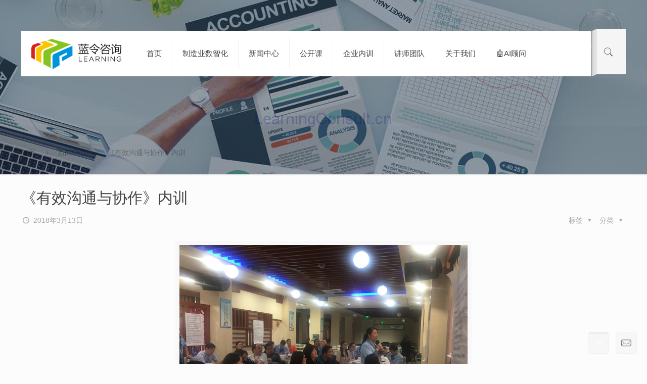

--- FILE ---
content_type: text/html; charset=UTF-8
request_url: https://www.learningconsult.cn/%E3%80%8A%E6%9C%89%E6%95%88%E6%B2%9F%E9%80%9A%E4%B8%8E%E5%8D%8F%E4%BD%9C%E3%80%8B%E5%86%85%E8%AE%AD-2/
body_size: 26700
content:
<!DOCTYPE html>
<html class="no-js" lang="zh-Hans">

<!-- head -->
<head>

<!-- meta -->
<meta charset="UTF-8" />
<meta name="viewport" content="width=device-width, initial-scale=1, maximum-scale=1" />
<meta name="description" content="广州蓝令企业管理咨询有限公司，专业的企业管理咨询与培训服务的咨询公司。课程覆盖:企业培训,企业内训,公开课,管理,生产计划,采购成本,MTP,部门主管,PMC,班组长,人力资源,TWI,项目管理,六西格玛,物料控制,沟通,TPM,高效仓储,采购流程,部门经理,绩效考核等" />
<meta name="keywords" content="企业培训,企业内训,公开课,管理,生产计划,采购成本,MTP,部门主管,PMC,班组长,人力资源,TWI,项目管理,六西格玛,物料控制,沟通,TPM,高效仓储,采购流程,部门经理,绩效考核" />

<link rel="shortcut icon" href="https://www.learningconsult.cn/wp-content/themes/accountant/images/favicon.ico" />	
	

<!-- wp_head() -->
<title>《有效沟通与协作》内训 &#8211; 蓝令咨询·Learning</title>
<!-- script | dynamic -->
<script id="mfn-dnmc-config-js">
//<![CDATA[
window.mfn = {mobile_init:1240,nicescroll:40,parallax:"translate3d",responsive:1,retina_js:0};
window.mfn_lightbox = {disable:true,disableMobile:false,title:false,};
window.mfn_sliders = {blog:0,clients:0,offer:0,portfolio:0,shop:0,slider:0,testimonials:0};
//]]>
</script>
<meta name='robots' content='max-image-preview:large' />
	<style>img:is([sizes="auto" i], [sizes^="auto," i]) { contain-intrinsic-size: 3000px 1500px }</style>
	<link rel='dns-prefetch' href='//www.learningconsult.cn' />
<link rel='dns-prefetch' href='//fonts.googleapis.com' />
<link rel="alternate" type="application/rss+xml" title="蓝令咨询·Learning &raquo; Feed" href="https://www.learningconsult.cn/feed/" />
<link rel="alternate" type="application/rss+xml" title="蓝令咨询·Learning &raquo; 评论 Feed" href="https://www.learningconsult.cn/comments/feed/" />
<style id='classic-theme-styles-inline-css' type='text/css'>
/*! This file is auto-generated */
.wp-block-button__link{color:#fff;background-color:#32373c;border-radius:9999px;box-shadow:none;text-decoration:none;padding:calc(.667em + 2px) calc(1.333em + 2px);font-size:1.125em}.wp-block-file__button{background:#32373c;color:#fff;text-decoration:none}
</style>
<style id='global-styles-inline-css' type='text/css'>
:root{--wp--preset--aspect-ratio--square: 1;--wp--preset--aspect-ratio--4-3: 4/3;--wp--preset--aspect-ratio--3-4: 3/4;--wp--preset--aspect-ratio--3-2: 3/2;--wp--preset--aspect-ratio--2-3: 2/3;--wp--preset--aspect-ratio--16-9: 16/9;--wp--preset--aspect-ratio--9-16: 9/16;--wp--preset--color--black: #000000;--wp--preset--color--cyan-bluish-gray: #abb8c3;--wp--preset--color--white: #ffffff;--wp--preset--color--pale-pink: #f78da7;--wp--preset--color--vivid-red: #cf2e2e;--wp--preset--color--luminous-vivid-orange: #ff6900;--wp--preset--color--luminous-vivid-amber: #fcb900;--wp--preset--color--light-green-cyan: #7bdcb5;--wp--preset--color--vivid-green-cyan: #00d084;--wp--preset--color--pale-cyan-blue: #8ed1fc;--wp--preset--color--vivid-cyan-blue: #0693e3;--wp--preset--color--vivid-purple: #9b51e0;--wp--preset--gradient--vivid-cyan-blue-to-vivid-purple: linear-gradient(135deg,rgba(6,147,227,1) 0%,rgb(155,81,224) 100%);--wp--preset--gradient--light-green-cyan-to-vivid-green-cyan: linear-gradient(135deg,rgb(122,220,180) 0%,rgb(0,208,130) 100%);--wp--preset--gradient--luminous-vivid-amber-to-luminous-vivid-orange: linear-gradient(135deg,rgba(252,185,0,1) 0%,rgba(255,105,0,1) 100%);--wp--preset--gradient--luminous-vivid-orange-to-vivid-red: linear-gradient(135deg,rgba(255,105,0,1) 0%,rgb(207,46,46) 100%);--wp--preset--gradient--very-light-gray-to-cyan-bluish-gray: linear-gradient(135deg,rgb(238,238,238) 0%,rgb(169,184,195) 100%);--wp--preset--gradient--cool-to-warm-spectrum: linear-gradient(135deg,rgb(74,234,220) 0%,rgb(151,120,209) 20%,rgb(207,42,186) 40%,rgb(238,44,130) 60%,rgb(251,105,98) 80%,rgb(254,248,76) 100%);--wp--preset--gradient--blush-light-purple: linear-gradient(135deg,rgb(255,206,236) 0%,rgb(152,150,240) 100%);--wp--preset--gradient--blush-bordeaux: linear-gradient(135deg,rgb(254,205,165) 0%,rgb(254,45,45) 50%,rgb(107,0,62) 100%);--wp--preset--gradient--luminous-dusk: linear-gradient(135deg,rgb(255,203,112) 0%,rgb(199,81,192) 50%,rgb(65,88,208) 100%);--wp--preset--gradient--pale-ocean: linear-gradient(135deg,rgb(255,245,203) 0%,rgb(182,227,212) 50%,rgb(51,167,181) 100%);--wp--preset--gradient--electric-grass: linear-gradient(135deg,rgb(202,248,128) 0%,rgb(113,206,126) 100%);--wp--preset--gradient--midnight: linear-gradient(135deg,rgb(2,3,129) 0%,rgb(40,116,252) 100%);--wp--preset--font-size--small: 13px;--wp--preset--font-size--medium: 20px;--wp--preset--font-size--large: 36px;--wp--preset--font-size--x-large: 42px;--wp--preset--spacing--20: 0.44rem;--wp--preset--spacing--30: 0.67rem;--wp--preset--spacing--40: 1rem;--wp--preset--spacing--50: 1.5rem;--wp--preset--spacing--60: 2.25rem;--wp--preset--spacing--70: 3.38rem;--wp--preset--spacing--80: 5.06rem;--wp--preset--shadow--natural: 6px 6px 9px rgba(0, 0, 0, 0.2);--wp--preset--shadow--deep: 12px 12px 50px rgba(0, 0, 0, 0.4);--wp--preset--shadow--sharp: 6px 6px 0px rgba(0, 0, 0, 0.2);--wp--preset--shadow--outlined: 6px 6px 0px -3px rgba(255, 255, 255, 1), 6px 6px rgba(0, 0, 0, 1);--wp--preset--shadow--crisp: 6px 6px 0px rgba(0, 0, 0, 1);}:where(.is-layout-flex){gap: 0.5em;}:where(.is-layout-grid){gap: 0.5em;}body .is-layout-flex{display: flex;}.is-layout-flex{flex-wrap: wrap;align-items: center;}.is-layout-flex > :is(*, div){margin: 0;}body .is-layout-grid{display: grid;}.is-layout-grid > :is(*, div){margin: 0;}:where(.wp-block-columns.is-layout-flex){gap: 2em;}:where(.wp-block-columns.is-layout-grid){gap: 2em;}:where(.wp-block-post-template.is-layout-flex){gap: 1.25em;}:where(.wp-block-post-template.is-layout-grid){gap: 1.25em;}.has-black-color{color: var(--wp--preset--color--black) !important;}.has-cyan-bluish-gray-color{color: var(--wp--preset--color--cyan-bluish-gray) !important;}.has-white-color{color: var(--wp--preset--color--white) !important;}.has-pale-pink-color{color: var(--wp--preset--color--pale-pink) !important;}.has-vivid-red-color{color: var(--wp--preset--color--vivid-red) !important;}.has-luminous-vivid-orange-color{color: var(--wp--preset--color--luminous-vivid-orange) !important;}.has-luminous-vivid-amber-color{color: var(--wp--preset--color--luminous-vivid-amber) !important;}.has-light-green-cyan-color{color: var(--wp--preset--color--light-green-cyan) !important;}.has-vivid-green-cyan-color{color: var(--wp--preset--color--vivid-green-cyan) !important;}.has-pale-cyan-blue-color{color: var(--wp--preset--color--pale-cyan-blue) !important;}.has-vivid-cyan-blue-color{color: var(--wp--preset--color--vivid-cyan-blue) !important;}.has-vivid-purple-color{color: var(--wp--preset--color--vivid-purple) !important;}.has-black-background-color{background-color: var(--wp--preset--color--black) !important;}.has-cyan-bluish-gray-background-color{background-color: var(--wp--preset--color--cyan-bluish-gray) !important;}.has-white-background-color{background-color: var(--wp--preset--color--white) !important;}.has-pale-pink-background-color{background-color: var(--wp--preset--color--pale-pink) !important;}.has-vivid-red-background-color{background-color: var(--wp--preset--color--vivid-red) !important;}.has-luminous-vivid-orange-background-color{background-color: var(--wp--preset--color--luminous-vivid-orange) !important;}.has-luminous-vivid-amber-background-color{background-color: var(--wp--preset--color--luminous-vivid-amber) !important;}.has-light-green-cyan-background-color{background-color: var(--wp--preset--color--light-green-cyan) !important;}.has-vivid-green-cyan-background-color{background-color: var(--wp--preset--color--vivid-green-cyan) !important;}.has-pale-cyan-blue-background-color{background-color: var(--wp--preset--color--pale-cyan-blue) !important;}.has-vivid-cyan-blue-background-color{background-color: var(--wp--preset--color--vivid-cyan-blue) !important;}.has-vivid-purple-background-color{background-color: var(--wp--preset--color--vivid-purple) !important;}.has-black-border-color{border-color: var(--wp--preset--color--black) !important;}.has-cyan-bluish-gray-border-color{border-color: var(--wp--preset--color--cyan-bluish-gray) !important;}.has-white-border-color{border-color: var(--wp--preset--color--white) !important;}.has-pale-pink-border-color{border-color: var(--wp--preset--color--pale-pink) !important;}.has-vivid-red-border-color{border-color: var(--wp--preset--color--vivid-red) !important;}.has-luminous-vivid-orange-border-color{border-color: var(--wp--preset--color--luminous-vivid-orange) !important;}.has-luminous-vivid-amber-border-color{border-color: var(--wp--preset--color--luminous-vivid-amber) !important;}.has-light-green-cyan-border-color{border-color: var(--wp--preset--color--light-green-cyan) !important;}.has-vivid-green-cyan-border-color{border-color: var(--wp--preset--color--vivid-green-cyan) !important;}.has-pale-cyan-blue-border-color{border-color: var(--wp--preset--color--pale-cyan-blue) !important;}.has-vivid-cyan-blue-border-color{border-color: var(--wp--preset--color--vivid-cyan-blue) !important;}.has-vivid-purple-border-color{border-color: var(--wp--preset--color--vivid-purple) !important;}.has-vivid-cyan-blue-to-vivid-purple-gradient-background{background: var(--wp--preset--gradient--vivid-cyan-blue-to-vivid-purple) !important;}.has-light-green-cyan-to-vivid-green-cyan-gradient-background{background: var(--wp--preset--gradient--light-green-cyan-to-vivid-green-cyan) !important;}.has-luminous-vivid-amber-to-luminous-vivid-orange-gradient-background{background: var(--wp--preset--gradient--luminous-vivid-amber-to-luminous-vivid-orange) !important;}.has-luminous-vivid-orange-to-vivid-red-gradient-background{background: var(--wp--preset--gradient--luminous-vivid-orange-to-vivid-red) !important;}.has-very-light-gray-to-cyan-bluish-gray-gradient-background{background: var(--wp--preset--gradient--very-light-gray-to-cyan-bluish-gray) !important;}.has-cool-to-warm-spectrum-gradient-background{background: var(--wp--preset--gradient--cool-to-warm-spectrum) !important;}.has-blush-light-purple-gradient-background{background: var(--wp--preset--gradient--blush-light-purple) !important;}.has-blush-bordeaux-gradient-background{background: var(--wp--preset--gradient--blush-bordeaux) !important;}.has-luminous-dusk-gradient-background{background: var(--wp--preset--gradient--luminous-dusk) !important;}.has-pale-ocean-gradient-background{background: var(--wp--preset--gradient--pale-ocean) !important;}.has-electric-grass-gradient-background{background: var(--wp--preset--gradient--electric-grass) !important;}.has-midnight-gradient-background{background: var(--wp--preset--gradient--midnight) !important;}.has-small-font-size{font-size: var(--wp--preset--font-size--small) !important;}.has-medium-font-size{font-size: var(--wp--preset--font-size--medium) !important;}.has-large-font-size{font-size: var(--wp--preset--font-size--large) !important;}.has-x-large-font-size{font-size: var(--wp--preset--font-size--x-large) !important;}
:where(.wp-block-post-template.is-layout-flex){gap: 1.25em;}:where(.wp-block-post-template.is-layout-grid){gap: 1.25em;}
:where(.wp-block-columns.is-layout-flex){gap: 2em;}:where(.wp-block-columns.is-layout-grid){gap: 2em;}
:root :where(.wp-block-pullquote){font-size: 1.5em;line-height: 1.6;}
</style>
<style class="optimize_css_2" type="text/css" media="all">.wpcf7 .screen-reader-response{position:absolute;overflow:hidden;clip:rect(1px,1px,1px,1px);clip-path:inset(50%);height:1px;width:1px;margin:-1px;padding:0;border:0;word-wrap:normal!important}.wpcf7 .hidden-fields-container{display:none}.wpcf7 form .wpcf7-response-output{margin:2em .5em 1em;padding:.2em 1em;border:2px solid #00a0d2}.wpcf7 form.init .wpcf7-response-output,.wpcf7 form.resetting .wpcf7-response-output,.wpcf7 form.submitting .wpcf7-response-output{display:none}.wpcf7 form.sent .wpcf7-response-output{border-color:#46b450}.wpcf7 form.failed .wpcf7-response-output,.wpcf7 form.aborted .wpcf7-response-output{border-color:#dc3232}.wpcf7 form.spam .wpcf7-response-output{border-color:#f56e28}.wpcf7 form.invalid .wpcf7-response-output,.wpcf7 form.unaccepted .wpcf7-response-output,.wpcf7 form.payment-required .wpcf7-response-output{border-color:#ffb900}.wpcf7-form-control-wrap{position:relative}.wpcf7-not-valid-tip{color:#dc3232;font-size:1em;font-weight:400;display:block}.use-floating-validation-tip .wpcf7-not-valid-tip{position:relative;top:-2ex;left:1em;z-index:100;border:1px solid #dc3232;background:#fff;padding:.2em .8em;width:24em}.wpcf7-list-item{display:inline-block;margin:0 0 0 1em}.wpcf7-list-item-label::before,.wpcf7-list-item-label::after{content:" "}.wpcf7-spinner{visibility:hidden;display:inline-block;background-color:#23282d;opacity:.75;width:24px;height:24px;border:none;border-radius:100%;padding:0;margin:0 24px;position:relative}form.submitting .wpcf7-spinner{visibility:visible}.wpcf7-spinner::before{content:'';position:absolute;background-color:#fbfbfc;top:4px;left:4px;width:6px;height:6px;border:none;border-radius:100%;transform-origin:8px 8px;animation-name:spin;animation-duration:1000ms;animation-timing-function:linear;animation-iteration-count:infinite}@media (prefers-reduced-motion:reduce){.wpcf7-spinner::before{animation-name:blink;animation-duration:2000ms}}@keyframes spin{from{transform:rotate(0deg)}to{transform:rotate(360deg)}}@keyframes blink{from{opacity:0}50%{opacity:1}to{opacity:0}}.wpcf7 [inert]{opacity:.5}.wpcf7 input[type="file"]{cursor:pointer}.wpcf7 input[type="file"]:disabled{cursor:default}.wpcf7 .wpcf7-submit:disabled{cursor:not-allowed}.wpcf7 input[type="url"],.wpcf7 input[type="email"],.wpcf7 input[type="tel"]{direction:ltr}.wpcf7-reflection>output{display:list-item;list-style:none}.wpcf7-reflection>output[hidden]{display:none}</style>
<style class="optimize_css_2" type="text/css" media="all"></style>
<style class="optimize_css_2" type="text/css" media="all">.ui-helper-hidden{display:none}.ui-helper-hidden-accessible{position:absolute!important;clip:rect(1px,1px,1px,1px)}.ui-helper-reset{border:0;outline:0;line-height:1.3;text-decoration:none;font-size:100%;list-style:none;margin:0;padding:0}.ui-helper-clearfix:before,.ui-helper-clearfix:after{content:"";display:table}.ui-helper-clearfix:after{clear:both}.ui-helper-clearfix{zoom:1}.ui-helper-zfix{width:100%;height:100%;top:0;left:0;position:absolute;opacity:0;filter:Alpha(Opacity=0)}.ui-state-disabled{cursor:default!important}.ui-icon{display:block;text-indent:-99999px;overflow:hidden;background-repeat:no-repeat;width:16px;height:16px;background-image:url(https://www.learningconsult.cn/wp-content/themes/accountant/assets/ui/images/ui-icons_222222_256x240.png)}.ui-widget-overlay{position:absolute;top:0;left:0;width:100%;height:100%;background:#aaa url(https://www.learningconsult.cn/wp-content/themes/accountant/assets/ui/images/ui-bg_flat_0_aaaaaa_40x100.png) 50% 50% repeat-x;opacity:.3;filter:Alpha(Opacity=30)}.ui-accordion{width:100%}.ui-accordion .ui-accordion-header{cursor:pointer;position:relative;margin-top:1px;zoom:1;border-style:solid;border-width:1px}.ui-accordion .ui-accordion-li-fix{display:inline}.ui-accordion .ui-accordion-header-active{border-bottom:0!important}.ui-accordion .ui-accordion-header a{display:block;font-size:13px;padding:.5em .5em .5em .7em}.ui-accordion-icons .ui-accordion-header a{padding-left:30px}.ui-accordion .ui-accordion-header .ui-icon{position:absolute;left:.5em;top:50%;margin-top:-8px}.ui-accordion .ui-accordion-content{border-top:0;margin-top:-2px;position:relative;top:1px;margin-bottom:2px;overflow:auto;display:none;zoom:1;-webkit-border-radius:0 0 6px 4px;border-radius:0 0 6px 4px;border-style:solid;border-width:1px;padding:1em 2.2em}.ui-accordion .ui-accordion-content-active{display:block;background:none}.ui-accordion .ui-state-active{background:none!important;font-weight:700;-webkit-box-shadow:inset 0 0 0 0 #fff0;box-shadow:inset 0 0 0 0 #fff0;border-bottom:0}.ui-accordion .ui-icon{display:block}.ui-accordion .ui-state-default{background:url(https://www.learningconsult.cn/wp-content/themes/accountant/assets/ui/images/bg_widget_header.png) no-repeat 0 0}.ui-accordion .ui-state-hover{background:url(https://www.learningconsult.cn/wp-content/themes/accountant/assets/ui/images/bg_widget_header_active.png) no-repeat 0 0}.ui-tabs{position:relative;overflow:hidden;zoom:1;margin-bottom:15px;background:none!important;border-radius:5px!important;border-style:solid;border-width:1px}.ui-tabs .ui-tabs-nav{display:block;background-image:url(https://www.learningconsult.cn/wp-content/themes/accountant/assets/ui/../../images/bg_panel.png);background-repeat:repeat-x;background-position:left top;border-style:solid;border-width:0 0 1px;margin:0;padding:0}.ui-tabs .ui-tabs-nav li{list-style:none;float:left;position:relative;white-space:nowrap;border-style:solid;border-width:0 1px 0 0;margin:0;padding:0}.ui-tabs .ui-tabs-nav li a{text-decoration:none;display:block;font-size:13px;font-weight:700;padding:14px 30px!important}.ui-tabs .ui-tabs-nav li a i{margin-right:4px}.ui-tabs .ui-tabs-nav li.ui-tabs-selected:after,.ui-tabs .ui-tabs-nav li.ui-state-active:after{content:"";display:block;height:5px;width:100%;position:absolute;left:0;bottom:-5px;z-index:1}.ui-tabs .ui-tabs-nav li.ui-tabs-selected a,.ui-tabs .ui-tabs-nav li.ui-state-disabled a,.ui-tabs .ui-tabs-nav li.ui-state-processing a,.ui-tabs .ui-tabs-nav li.ui-state-active a{cursor:text}.ui-tabs .ui-tabs-nav li.ui-tabs-selected a:after,.ui-tabs .ui-tabs-nav li.ui-state-disabled a:after,.ui-tabs .ui-tabs-nav li.ui-state-processing a:after,.ui-tabs .ui-tabs-nav li.ui-state-active a:after{content:"";display:block;height:1px;width:80%;position:absolute;left:50%;margin-left:-40%;bottom:-1px;z-index:2}.ui-tabs .ui-tabs-nav li a,.ui-tabs.ui-tabs-collapsible .ui-tabs-nav li.ui-tabs-selected a{cursor:pointer}.ui-tabs .ui-tabs-panel{display:block;-webkit-box-sizing:border-box;-moz-box-sizing:border-box;box-sizing:border-box;background-image:url(https://www.learningconsult.cn/wp-content/themes/accountant/assets/ui/../../images/box_shadow.png);background-repeat:repeat-x;background-position:left top;border-width:0;padding:15px 20px 20px;margin:0;overflow:hidden}.wpb_content_element.wpb_tabs .wpb_tour_tabs_wrapper .wpb_tab.ui-tabs-panel{background-color:#fff}.ui-tabs .ui-tabs-panel p:last-child{margin-bottom:0}.ui-tabs .ui-tabs-hide{display:none!important}.ui-widget .ui-widget{font-size:1em}.ui-widget-content{background:#fff url(https://www.learningconsult.cn/wp-content/themes/accountant/assets/ui/images/ui-bg_flat_75_ffffff_40x100.png) 50% 50% repeat-x;border-style:solid;border-width:1px}.ui-widget-header{font-weight:700;border-style:solid;border-width:1px}.ui-widget :active{outline:none}.ui-state-highlight,.ui-widget-content .ui-state-highlight,.ui-widget-header .ui-state-highlight{border:1px solid #fcefa1;background:#fbf9ee url(https://www.learningconsult.cn/wp-content/themes/accountant/assets/ui/images/ui-bg_glass_55_fbf9ee_1x400.png) 50% 50% repeat-x;color:#363636}.ui-state-highlight a,.ui-widget-content .ui-state-highlight a,.ui-widget-header .ui-state-highlight a{color:#363636}.ui-state-error,.ui-widget-content .ui-state-error,.ui-widget-header .ui-state-error{border:1px solid #cd0a0a;background:#fef1ec url(https://www.learningconsult.cn/wp-content/themes/accountant/assets/ui/images/ui-bg_glass_95_fef1ec_1x400.png) 50% 50% repeat-x;color:#cd0a0a}.ui-priority-primary,.ui-widget-content .ui-priority-primary,.ui-widget-header .ui-priority-primary{font-weight:700}.ui-priority-secondary,.ui-widget-content .ui-priority-secondary,.ui-widget-header .ui-priority-secondary{opacity:.7;filter:Alpha(Opacity=70);font-weight:400}.ui-state-disabled,.ui-widget-content .ui-state-disabled,.ui-widget-header .ui-state-disabled{opacity:.35;filter:Alpha(Opacity=35);background-image:none}.ui-state-default .ui-icon{background-image:url(https://www.learningconsult.cn/wp-content/themes/accountant/assets/ui/images/ui-icons_888888_256x240.png)}.ui-state-highlight .ui-icon{background-image:url(https://www.learningconsult.cn/wp-content/themes/accountant/assets/ui/images/ui-icons_2e83ff_256x240.png)}.ui-state-error .ui-icon,.ui-state-error-text .ui-icon{background-image:url(https://www.learningconsult.cn/wp-content/themes/accountant/assets/ui/images/ui-icons_cd0a0a_256x240.png)}.ui-icon-carat-1-n{background-position:0 0}.ui-icon-carat-1-ne{background-position:-16px 0}.ui-icon-carat-1-e{background-position:-32px 0}.ui-icon-carat-1-se{background-position:-48px 0}.ui-icon-carat-1-s{background-position:-64px 0}.ui-icon-carat-1-sw{background-position:-80px 0}.ui-icon-carat-1-w{background-position:-96px 0}.ui-icon-carat-1-nw{background-position:-112px 0}.ui-icon-carat-2-n-s{background-position:-128px 0}.ui-icon-carat-2-e-w{background-position:-144px 0}.ui-icon-triangle-1-n{background-position:0 -16px}.ui-icon-triangle-1-ne{background-position:-16px -16px}.ui-icon-triangle-1-e{background-position:-32px -16px}.ui-icon-triangle-1-se{background-position:-48px -16px}.ui-icon-triangle-1-s{background-position:-64px -16px}.ui-icon-triangle-1-sw{background-position:-80px -16px}.ui-icon-triangle-1-w{background-position:-96px -16px}.ui-icon-triangle-1-nw{background-position:-112px -16px}.ui-icon-triangle-2-n-s{background-position:-128px -16px}.ui-icon-triangle-2-e-w{background-position:-144px -16px}.ui-icon-arrow-1-n{background-position:0 -32px}.ui-icon-arrow-1-ne{background-position:-16px -32px}.ui-icon-arrow-1-e{background-position:-32px -32px}.ui-icon-arrow-1-se{background-position:-48px -32px}.ui-icon-arrow-1-s{background-position:-64px -32px}.ui-icon-arrow-1-sw{background-position:-80px -32px}.ui-icon-arrow-1-w{background-position:-96px -32px}.ui-icon-arrow-1-nw{background-position:-112px -32px}.ui-icon-arrow-2-n-s{background-position:-128px -32px}.ui-icon-arrow-2-ne-sw{background-position:-144px -32px}.ui-icon-arrow-2-e-w{background-position:-160px -32px}.ui-icon-arrow-2-se-nw{background-position:-176px -32px}.ui-icon-arrowstop-1-n{background-position:-192px -32px}.ui-icon-arrowstop-1-e{background-position:-208px -32px}.ui-icon-arrowstop-1-s{background-position:-224px -32px}.ui-icon-arrowstop-1-w{background-position:-240px -32px}.ui-icon-arrowthick-1-n{background-position:0 -48px}.ui-icon-arrowthick-1-ne{background-position:-16px -48px}.ui-icon-arrowthick-1-e{background-position:-32px -48px}.ui-icon-arrowthick-1-se{background-position:-48px -48px}.ui-icon-arrowthick-1-s{background-position:-64px -48px}.ui-icon-arrowthick-1-sw{background-position:-80px -48px}.ui-icon-arrowthick-1-w{background-position:-96px -48px}.ui-icon-arrowthick-1-nw{background-position:-112px -48px}.ui-icon-arrowthick-2-n-s{background-position:-128px -48px}.ui-icon-arrowthick-2-ne-sw{background-position:-144px -48px}.ui-icon-arrowthick-2-e-w{background-position:-160px -48px}.ui-icon-arrowthick-2-se-nw{background-position:-176px -48px}.ui-icon-arrowthickstop-1-n{background-position:-192px -48px}.ui-icon-arrowthickstop-1-e{background-position:-208px -48px}.ui-icon-arrowthickstop-1-s{background-position:-224px -48px}.ui-icon-arrowthickstop-1-w{background-position:-240px -48px}.ui-icon-arrowreturnthick-1-w{background-position:0 -64px}.ui-icon-arrowreturnthick-1-n{background-position:-16px -64px}.ui-icon-arrowreturnthick-1-e{background-position:-32px -64px}.ui-icon-arrowreturnthick-1-s{background-position:-48px -64px}.ui-icon-arrowreturn-1-w{background-position:-64px -64px}.ui-icon-arrowreturn-1-n{background-position:-80px -64px}.ui-icon-arrowreturn-1-e{background-position:-96px -64px}.ui-icon-arrowreturn-1-s{background-position:-112px -64px}.ui-icon-arrowrefresh-1-w{background-position:-128px -64px}.ui-icon-arrowrefresh-1-n{background-position:-144px -64px}.ui-icon-arrowrefresh-1-e{background-position:-160px -64px}.ui-icon-arrowrefresh-1-s{background-position:-176px -64px}.ui-icon-arrow-4{background-position:0 -80px}.ui-icon-arrow-4-diag{background-position:-16px -80px}.ui-icon-extlink{background-position:-32px -80px}.ui-icon-newwin{background-position:-48px -80px}.ui-icon-refresh{background-position:-64px -80px}.ui-icon-shuffle{background-position:-80px -80px}.ui-icon-transfer-e-w{background-position:-96px -80px}.ui-icon-transferthick-e-w{background-position:-112px -80px}.ui-icon-folder-collapsed{background-position:0 -96px}.ui-icon-folder-open{background-position:-16px -96px}.ui-icon-document{background-position:-32px -96px}.ui-icon-document-b{background-position:-48px -96px}.ui-icon-note{background-position:-64px -96px}.ui-icon-mail-closed{background-position:-80px -96px}.ui-icon-mail-open{background-position:-96px -96px}.ui-icon-suitcase{background-position:-112px -96px}.ui-icon-comment{background-position:-128px -96px}.ui-icon-person{background-position:-144px -96px}.ui-icon-print{background-position:-160px -96px}.ui-icon-trash{background-position:-176px -96px}.ui-icon-locked{background-position:-192px -96px}.ui-icon-unlocked{background-position:-208px -96px}.ui-icon-bookmark{background-position:-224px -96px}.ui-icon-tag{background-position:-240px -96px}.ui-icon-home{background-position:0 -112px}.ui-icon-flag{background-position:-16px -112px}.ui-icon-calendar{background-position:-32px -112px}.ui-icon-cart{background-position:-48px -112px}.ui-icon-pencil{background-position:-64px -112px}.ui-icon-clock{background-position:-80px -112px}.ui-icon-disk{background-position:-96px -112px}.ui-icon-calculator{background-position:-112px -112px}.ui-icon-zoomin{background-position:-128px -112px}.ui-icon-zoomout{background-position:-144px -112px}.ui-icon-search{background-position:-160px -112px}.ui-icon-wrench{background-position:-176px -112px}.ui-icon-gear{background-position:-192px -112px}.ui-icon-heart{background-position:-208px -112px}.ui-icon-star{background-position:-224px -112px}.ui-icon-link{background-position:-240px -112px}.ui-icon-cancel{background-position:0 -128px}.ui-icon-plus{background-position:-16px -128px}.ui-icon-plusthick{background-position:-32px -128px}.ui-icon-minus{background-position:-48px -128px}.ui-icon-minusthick{background-position:-64px -128px}.ui-icon-close{background-position:-80px -128px}.ui-icon-closethick{background-position:-96px -128px}.ui-icon-key{background-position:-112px -128px}.ui-icon-lightbulb{background-position:-128px -128px}.ui-icon-scissors{background-position:-144px -128px}.ui-icon-clipboard{background-position:-160px -128px}.ui-icon-copy{background-position:-176px -128px}.ui-icon-contact{background-position:-192px -128px}.ui-icon-image{background-position:-208px -128px}.ui-icon-video{background-position:-224px -128px}.ui-icon-script{background-position:-240px -128px}.ui-icon-alert{background-position:0 -144px}.ui-icon-info{background-position:-16px -144px}.ui-icon-notice{background-position:-32px -144px}.ui-icon-help{background-position:-48px -144px}.ui-icon-check{background-position:-64px -144px}.ui-icon-bullet{background-position:-80px -144px}.ui-icon-radio-off{background-position:-96px -144px}.ui-icon-radio-on{background-position:-112px -144px}.ui-icon-pin-w{background-position:-128px -144px}.ui-icon-pin-s{background-position:-144px -144px}.ui-icon-play{background-position:0 -160px}.ui-icon-pause{background-position:-16px -160px}.ui-icon-seek-next{background-position:-32px -160px}.ui-icon-seek-prev{background-position:-48px -160px}.ui-icon-seek-end{background-position:-64px -160px}.ui-icon-stop{background-position:-96px -160px}.ui-icon-eject{background-position:-112px -160px}.ui-icon-volume-off{background-position:-128px -160px}.ui-icon-volume-on{background-position:-144px -160px}.ui-icon-power{background-position:0 -176px}.ui-icon-signal-diag{background-position:-16px -176px}.ui-icon-signal{background-position:-32px -176px}.ui-icon-battery-0{background-position:-48px -176px}.ui-icon-battery-1{background-position:-64px -176px}.ui-icon-battery-2{background-position:-80px -176px}.ui-icon-battery-3{background-position:-96px -176px}.ui-icon-circle-plus{background-position:0 -192px}.ui-icon-circle-minus{background-position:-16px -192px}.ui-icon-circle-close{background-position:-32px -192px}.ui-icon-circle-triangle-e{background-position:-48px -192px}.ui-icon-circle-triangle-s{background-position:-64px -192px}.ui-icon-circle-triangle-w{background-position:-80px -192px}.ui-icon-circle-triangle-n{background-position:-96px -192px}.ui-icon-circle-arrow-e{background-position:-112px -192px}.ui-icon-circle-arrow-s{background-position:-128px -192px}.ui-icon-circle-arrow-w{background-position:-144px -192px}.ui-icon-circle-arrow-n{background-position:-160px -192px}.ui-icon-circle-zoomin{background-position:-176px -192px}.ui-icon-circle-zoomout{background-position:-192px -192px}.ui-icon-circle-check{background-position:-208px -192px}.ui-icon-circlesmall-plus{background-position:0 -208px}.ui-icon-circlesmall-minus{background-position:-16px -208px}.ui-icon-circlesmall-close{background-position:-32px -208px}.ui-icon-squaresmall-plus{background-position:-48px -208px}.ui-icon-squaresmall-minus{background-position:-64px -208px}.ui-icon-squaresmall-close{background-position:-80px -208px}.ui-icon-grip-dotted-vertical{background-position:0 -224px}.ui-icon-grip-dotted-horizontal{background-position:-16px -224px}.ui-icon-grip-solid-vertical{background-position:-32px -224px}.ui-icon-grip-solid-horizontal{background-position:-48px -224px}.ui-icon-gripsmall-diagonal-se{background-position:-64px -224px}.ui-icon-grip-diagonal-se{background-position:-80px -224px}.ui-corner-all,.ui-corner-top,.ui-corner-left,.ui-corner-tl{border-top-left-radius:0}.ui-corner-all,.ui-corner-top,.ui-corner-right,.ui-corner-tr{border-top-right-radius:0}.ui-corner-all,.ui-corner-bottom,.ui-corner-left,.ui-corner-bl{border-bottom-left-radius:0}.ui-corner-all,.ui-corner-bottom,.ui-corner-right,.ui-corner-br{border-bottom-right-radius:0}.ui-accordion-header.ui-corner-all{border-bottom-left-radius:4px}.ui-tabs .ui-corner-top{border-top-right-radius:0;border-top-left-radius:0}.ui-widget-shadow{background:#aaa url(https://www.learningconsult.cn/wp-content/themes/accountant/assets/ui/images/ui-bg_flat_0_aaaaaa_40x100.png) 50% 50% repeat-x;opacity:.3;border-radius:8px;margin:-8px 0 0 -8px;padding:8px}.ui-state-default,.ui-widget-content .ui-state-default,.ui-widget-header .ui-state-default,.ui-state-hover,.ui-widget-content .ui-state-hover,.ui-widget-header .ui-state-hover,.ui-state-focus,.ui-widget-content .ui-state-focus,.ui-widget-header .ui-state-focus,.ui-state-active,.ui-widget-content .ui-state-active,.ui-widget-header .ui-state-active{font-weight:400}.ui-state-default a,.ui-state-default a:link,.ui-state-default a:visited,.ui-state-hover a,.ui-state-hover a:hover,.ui-state-active a,.ui-state-active a:link,.ui-state-active a:visited{text-decoration:none}.ui-state-error a,.ui-widget-content .ui-state-error a,.ui-widget-header .ui-state-error a,.ui-state-error-text,.ui-widget-content .ui-state-error-text,.ui-widget-header .ui-state-error-text{color:#cd0a0a}.ui-widget-content .ui-icon,.ui-widget-header .ui-icon{background-image:url(https://www.learningconsult.cn/wp-content/themes/accountant/assets/ui/images/ui-icons_222222_256x240.png)}.ui-state-hover .ui-icon,.ui-state-focus .ui-icon,.ui-state-active .ui-icon{background-image:url(https://www.learningconsult.cn/wp-content/themes/accountant/assets/ui/images/ui-icons_454545_256x240.png)}.ui-icon-seek-start,.ui-icon-seek-first{background-position:-80px -160px}.wpb_tour .wpb_tabs_nav a{width:auto!important}.tabs_centered.ui-tabs .ui-tabs-nav{text-align:center}.tabs_centered.ui-tabs .ui-tabs-nav li{display:inline-block;float:none}.tabs_centered.ui-tabs .ui-tabs-nav li:first-child{border-left-width:1px}@media only screen and (min-width:767px){.tabs_vertical.ui-tabs{-webkit-border-radius:0!important;border-radius:0!important}.tabs_vertical.ui-widget-content{border:0}.tabs_vertical.ui-tabs .ui-tabs-nav{width:30%;float:left;background:none;-webkit-border-radius:5px 0 0 5px!important;border-radius:5px 0 0 5px!important;border-width:1px 0 1px 1px}.tabs_vertical.ui-tabs .ui-tabs-panel{width:69.7%;float:left;min-height:120px;-webkit-border-radius:0 5px 5px 5px!important;border-radius:0 5px 5px 5px!important;background-image:none;border:1px solid rgb(0 0 0 / .08)!important}.tabs_vertical.ui-tabs .ui-tabs-nav li{float:none;width:100%;white-space:normal;border-width:0 0 1px}.tabs_vertical.ui-tabs .ui-tabs-nav li:first-child a{-webkit-border-radius:5px 0 0 0!important;border-radius:5px 0 0 0!important}.tabs_vertical.ui-tabs .ui-tabs-nav li:last-child{border-bottom:0!important}.tabs_vertical.ui-tabs .ui-tabs-nav li a{float:none;line-height:18px;height:auto;padding-left:20px;padding-right:20px;background-image:url(https://www.learningconsult.cn/wp-content/themes/accountant/assets/ui/../../images/bg_panel.png);background-repeat:repeat-x;background-position:left top}.tabs_vertical.ui-tabs .ui-tabs-nav li.ui-tabs-selected a,.tabs_vertical.ui-tabs .ui-tabs-nav li.ui-state-active a{background-image:none}.tabs_vertical.ui-tabs .ui-tabs-nav li.ui-tabs-selected a:after,.tabs_vertical.ui-tabs .ui-tabs-nav li.ui-state-disabled a:after,.tabs_vertical.ui-tabs .ui-tabs-nav li.ui-state-processing a:after,.tabs_vertical.ui-tabs .ui-tabs-nav li.ui-state-active a:after{display:none}.tabs_vertical.ui-tabs .ui-tabs-nav li.ui-tabs-selected:after,.tabs_vertical.ui-tabs .ui-tabs-nav li.ui-state-active:after{content:"";display:block;height:100%;width:1px;position:absolute;left:auto;right:-1px;top:0;z-index:1}}</style>
<style class="optimize_css_2" type="text/css" media="all">div.jp-audio,div.jp-audio-stream,div.jp-video{background-color:#f8f8f8;color:#666;font-family:Verdana,Arial,sans-serif;font-size:1.25em;line-height:1.6;position:relative}div.jp-video-full{height:270px;position:static!important;width:100%}div.jp-video-full div.jp-jplayer,div.jp-jplayer>video{height:100%!important}div.jp-video-full div div{z-index:1000}div.jp-video-full div.jp-jplayer{left:0;overflow:hidden;position:fixed!important;top:0}div.jp-video-full div.jp-gui{height:100%;left:0;position:fixed!important;top:0;width:100%;z-index:1001}div.jp-video-full div.jp-interface{bottom:0;left:0;position:absolute!important}div.jp-interface{-moz-box-sizing:border-box;bottom:0;position:absolute;width:100%;height:30px;background-color:rgb(50 50 50 / .8)}div.jp-controls-holder{clear:both;height:0;overflow:hidden;top:-8px;width:440px;margin:0 auto}div.jp-interface ul.jp-controls{list-style-type:none;overflow:hidden;margin:0;padding:0}div.jp-audio ul.jp-controls{width:380px;padding:20px 20px 0}div.jp-audio-stream ul.jp-controls{width:142px;padding:20px 20px 0}div.jp-video div.jp-type-single ul.jp-controls{margin-left:200px;width:78px}div.jp-video div.jp-type-playlist ul.jp-controls{margin-left:172px;width:134px}div.jp-interface ul.jp-controls a{display:block;overflow:hidden;text-indent:-9999px}a.jp-play,a.jp-pause{height:30px;width:30px;background-color:rgb(0 0 0 / .05)}a:hover.jp-play,a:hover.jp-pause{background-color:rgb(0 0 0 / .1)}a.jp-play{background-image:url(https://www.learningconsult.cn/wp-content/themes/accountant/assets/jplayer/css/jplayer.png);background-repeat:no-repeat;background-position:-8px -8px;left:0;position:absolute;top:0}a.jp-pause{background-image:url(https://www.learningconsult.cn/wp-content/themes/accountant/assets/jplayer/css/jplayer.png);background-repeat:no-repeat;background-position:-53px -8px;display:none;left:0;position:absolute;top:0}a.jp-stop,a.jp-previous,a.jp-next{height:24px;width:24px}a.jp-stop{background:url(https://www.learningconsult.cn/wp-content/themes/accountant/assets/jplayer/css/jplayer.png) no-repeat scroll -60px 0 #fff0;left:60px;position:absolute;top:23px;display:none!important}a.jp-stop:hover{background:url(https://www.learningconsult.cn/wp-content/themes/accountant/assets/jplayer/css/jplayer.png) no-repeat scroll -60px 0 #fff0}a.jp-previous{background:url(https://www.learningconsult.cn/wp-content/themes/accountant/assets/jplayer/css/jplayer.blue.monday.jpg) no-repeat scroll 0 -112px #fff0}a.jp-previous:hover{background:url(https://www.learningconsult.cn/wp-content/themes/accountant/assets/jplayer/css/jplayer.blue.monday.jpg) no-repeat scroll -29px -112px #fff0}a.jp-next{background:url(https://www.learningconsult.cn/wp-content/themes/accountant/assets/jplayer/css/jplayer.blue.monday.jpg) no-repeat scroll 0 -141px #fff0}a.jp-next:hover{background:url(https://www.learningconsult.cn/wp-content/themes/accountant/assets/jplayer/css/jplayer.blue.monday.jpg) no-repeat scroll -29px -141px #fff0}div.jp-progress{background:none repeat scroll 0 0 #fff0;overflow:hidden;margin:0 90px 0 30px;height:30px!important}div.jp-audio div.jp-progress{height:15px;position:absolute;top:32px}div.jp-video div.jp-progress{height:4px;left:0;top:0}div.jp-seek-bar{cursor:pointer;height:100%;width:0;background:none!important}div.jp-play-bar{height:100%;width:0;background-color:rgb(255 255 255 / .15)}div.jp-seeking-bg{background:url(https://www.learningconsult.cn/wp-content/themes/accountant/assets/jplayer/css/jplayer.blue.monday.seeking.gif) repeat scroll 0 0 #fff0}a.jp-mute,a.jp-unmute,a.jp-volume-max{height:10px;width:10px}div.jp-audio div.jp-type-single a.jp-mute,div.jp-audio div.jp-type-single a.jp-unmute{margin-left:210px}div.jp-audio div.jp-type-playlist a.jp-mute,div.jp-audio div.jp-type-playlist a.jp-unmute{margin-left:154px}div.jp-audio-stream div.jp-type-single a.jp-mute div.jp-audio-stream div.jp-type-single a.jp-unmute{margin-left:10px}div.jp-audio a.jp-volume-max,div.jp-audio-stream a.jp-volume-max{margin-left:56px}ul.jp-toggles li a.jp-repeat{display:none!important}div.jp-video a.jp-mute,div.jp-video a.jp-unmute,div.jp-video a.jp-volume-max{margin-top:0;position:absolute;top:12px}div.jp-video a.jp-mute,div.jp-video a.jp-unmute{right:70px;top:10px;z-index:2}div.jp-video a.jp-volume-max{display:none!important;left:134px}a.jp-unmute{background-image:url(https://www.learningconsult.cn/wp-content/themes/accountant/assets/jplayer/css/jplayer.png);background-repeat:no-repeat;background-position:-235px 0;display:none}a.jp-unmute:hover{background-image:url(https://www.learningconsult.cn/wp-content/themes/accountant/assets/jplayer/css/jplayer.png);background-repeat:no-repeat;background-position:-235px 0}a.jp-volume-max{background:url(https://www.learningconsult.cn/wp-content/themes/accountant/assets/jplayer/css/jplayer.blue.monday.jpg) no-repeat scroll 0 -186px #fff0}a.jp-volume-max:hover{background:url(https://www.learningconsult.cn/wp-content/themes/accountant/assets/jplayer/css/jplayer.blue.monday.jpg) no-repeat scroll -19px -186px #fff0}div.jp-volume-bar{background-image:url(https://www.learningconsult.cn/wp-content/themes/accountant/assets/jplayer/css/jplayer.png);background-repeat:no-repeat;background-position:-105px -8px;cursor:pointer;height:30px;position:absolute;width:37px}div.jp-volume-bar:before{content:"";position:absolute;right:0;top:0;width:45px;height:30px;top:0;right:0;background-color:rgb(0 0 0 / .05)}div.jp-audio div.jp-volume-bar{left:330px;top:37px}div.jp-audio-stream div.jp-volume-bar{left:92px;top:37px}div.jp-video div.jp-volume-bar{right:30px;top:0}div.jp-volume-bar-value{background-image:url(https://www.learningconsult.cn/wp-content/themes/accountant/assets/jplayer/css/jplayer.png);background-repeat:no-repeat;background-position:-150px -8px;height:30px;width:0}div.jp-audio div.jp-time-holder{position:absolute;top:50px}div.jp-current-time,div.jp-duration{font-size:.64em;font-style:oblique;width:60px}div.jp-duration{display:inline;float:right;text-align:right}div.jp-video div.jp-current-time{display:none;margin-left:20px}div.jp-video div.jp-duration{display:none;margin-right:20px}div.jp-title{display:none;font-weight:700;text-align:center}div.jp-title,div.jp-playlist{background-color:#CCC;border-top:1px solid #009BE3;width:100%}div.jp-type-single div.jp-title,div.jp-type-playlist div.jp-title,div.jp-type-single div.jp-playlist{border-top:medium none}div.jp-title ul,div.jp-playlist ul{font-size:.72em;list-style-type:none;margin:0;padding:0 20px}div.jp-title li{font-weight:700;padding:5px 0}div.jp-playlist li{border-bottom:1px solid #EEE;padding:5px 0 4px 20px}div.jp-playlist li div{display:inline}div.jp-type-playlist div.jp-playlist li:last-child{border-bottom:medium none;padding:5px 0 5px 20px}div.jp-type-playlist div.jp-playlist li.jp-playlist-current{list-style-position:inside;list-style-type:square;padding-left:7px}div.jp-type-playlist div.jp-playlist a{color:#333;text-decoration:none}div.jp-type-playlist div.jp-playlist a.jp-playlist-item-remove{color:#666;display:inline;float:right;font-weight:700;margin-right:10px;text-align:right}div.jp-type-playlist div.jp-playlist span.jp-free-media{display:inline;float:right;margin-right:10px;text-align:right}div.jp-type-playlist div.jp-playlist span.jp-free-media a{color:#666}span.jp-artist{color:#666;font-size:.8em}div.jp-video-play{background-color:#fff0;cursor:pointer;overflow:hidden;width:100%}div.jp-video-full div.jp-video-play{height:100%}a.jp-video-play-icon{background:url(https://www.learningconsult.cn/wp-content/themes/accountant/assets/jplayer/css/jplayer.png) no-repeat scroll -280px 0 #fff0;display:block;height:72px;left:50%;margin-left:-36px;margin-top:-66px;position:absolute;text-indent:-9999px;top:50%;width:72px}div.jp-video-play:hover a.jp-video-play-icon{background:url(https://www.learningconsult.cn/wp-content/themes/accountant/assets/jplayer/css/jplayer.png) no-repeat scroll -352px 0 #fff0}div.jp-jplayer audio,div.jp-jplayer{height:0;width:0;overflow:hidden}div.jp-jplayer{background-color:#000}div.jp-jplayer>img{height:auto!important}.image_frame:not(.no_link) .image_wrapper div.jp-jplayer>img{margin-bottom:0!important;opacity:1!important;transform:scale(1)!important}ul.jp-toggles{list-style-type:none;overflow:hidden;margin:0 auto;padding:0}div.jp-audio .jp-type-single ul.jp-toggles{width:25px}div.jp-audio .jp-type-playlist ul.jp-toggles{left:325px;position:absolute;top:50px;width:55px;margin:0}div.jp-video ul.jp-toggles{margin-top:10px;width:100px}ul.jp-toggles li{display:block;float:right}ul.jp-toggles li a{display:block;height:30px;line-height:100%;text-indent:-9999px;width:30px}a.jp-repeat{background:url(https://www.learningconsult.cn/wp-content/themes/accountant/assets/jplayer/css/jplayer.blue.monday.jpg) no-repeat scroll 0 -290px #fff0}a.jp-repeat:hover{background:url(https://www.learningconsult.cn/wp-content/themes/accountant/assets/jplayer/css/jplayer.blue.monday.jpg) no-repeat scroll -30px -290px #fff0}a.jp-repeat-off{background:url(https://www.learningconsult.cn/wp-content/themes/accountant/assets/jplayer/css/jplayer.blue.monday.jpg) no-repeat scroll -60px -290px #fff0}a.jp-repeat-off:hover{background:url(https://www.learningconsult.cn/wp-content/themes/accountant/assets/jplayer/css/jplayer.blue.monday.jpg) no-repeat scroll -90px -290px #fff0}a.jp-shuffle{background:url(https://www.learningconsult.cn/wp-content/themes/accountant/assets/jplayer/css/jplayer.blue.monday.jpg) no-repeat scroll 0 -270px #fff0;margin-left:5px}a.jp-shuffle:hover{background:url(https://www.learningconsult.cn/wp-content/themes/accountant/assets/jplayer/css/jplayer.blue.monday.jpg) no-repeat scroll -30px -270px #fff0}a.jp-shuffle-off{background:url(https://www.learningconsult.cn/wp-content/themes/accountant/assets/jplayer/css/jplayer.blue.monday.jpg) no-repeat scroll -60px -270px #fff0;margin-left:5px}a.jp-shuffle-off:hover{background:url(https://www.learningconsult.cn/wp-content/themes/accountant/assets/jplayer/css/jplayer.blue.monday.jpg) no-repeat scroll -90px -270px #fff0}.jp-no-solution{background-color:#EEE;border:2px solid #009BE3;color:#000;display:none;font-size:.8em;padding:5px}.jp-no-solution a{color:#000}.jp-no-solution span{display:block;font-size:1em;font-weight:700;text-align:center}div.jp-audio,div.jp-audio-stream,div.jp-video-270p,div.jp-video-360p{width:100%}div.jp-audio div.jp-type-single div.jp-interface,div.jp-audio div.jp-type-playlist div.jp-interface,div.jp-audio-stream div.jp-type-single div.jp-interface{height:80px}div.jp-video ul.jp-controls,div.jp-interface ul.jp-controls li,div.jp-current-time{display:inline;float:left}div.jp-audio div.jp-type-single div.jp-progress,div.jp-audio div.jp-type-single div.jp-time-holder{left:110px;width:186px}div.jp-audio div.jp-type-playlist div.jp-progress,div.jp-audio div.jp-type-playlist div.jp-time-holder{left:166px;width:130px}a.jp-mute,a.jp-mute:hover{background-image:url(https://www.learningconsult.cn/wp-content/themes/accountant/assets/jplayer/css/jplayer.png);background-repeat:no-repeat;background-position:-225px 0}div.jp-type-playlist div.jp-playlist a:hover,div.jp-type-playlist div.jp-playlist a.jp-playlist-current,div.jp-type-playlist div.jp-playlist a.jp-playlist-item-remove:hover,div.jp-type-playlist div.jp-playlist span.jp-free-media a:hover{color:#0D88C1}a.jp-full-screen,a.jp-restore-screen{background-image:url(https://www.learningconsult.cn/wp-content/themes/accountant/assets/jplayer/css/jplayer.png);background-repeat:no-repeat;background-position:-188px -8px;background-color:rgb(0 0 0 / .05);position:absolute;right:0;top:0}a.jp-full-screen:hover,a.jp-restore-screen:hover{background-color:rgb(0 0 0 / .1)}</style>
<style class="optimize_css_2" type="text/css" media="all">#Header_wrapper{background-color:#000119}#Subheader{background-color:#F7F7F7}.header-classic #Action_bar,.header-stack #Action_bar{background-color:#2C2C2C}#Sliding-top{background-color:#545454}#Sliding-top a.sliding-top-control{border-right-color:#545454}#Footer{background-color:#545454}body,ul.timeline_items,.icon_box a .desc,.icon_box a:hover .desc,.feature_list ul li a,.list_item a,.list_item a:hover,.widget_recent_entries ul li a,.flat_box a,.flat_box a:hover,.story_box .desc{color:#626262}.themecolor,.opening_hours .opening_hours_wrapper li span,.fancy_heading_icon .icon_top,.fancy_heading_arrows .icon-right-dir,.fancy_heading_arrows .icon-left-dir,.fancy_heading_line .title,.button-love a.mfn-love,.format-link .post-title .icon-link,.pager-single>span,.pager-single a:hover,.widget_meta ul,.widget_pages ul,.widget_rss ul,.widget_mfn_recent_comments ul li:after,.widget_archive ul,.widget_recent_comments ul li:after,.widget_nav_menu ul,.woocommerce ul.products li.product .price,.shop_slider .shop_slider_ul li .item_wrapper .price,.woocommerce-page ul.products li.product .price,.widget_price_filter .price_label .from,.widget_price_filter .price_label .to,.woocommerce ul.product_list_widget li .quantity .amount,.woocommerce .product div.entry-summary .price,.woocommerce .star-rating span,#Error_404 .error_pic i,.style-simple #Filters .filters_wrapper ul li a:hover,.style-simple #Filters .filters_wrapper ul li.current-cat a,.style-simple .quick_fact .title{color:#2991d6}.themebg,#comments .commentlist>li .reply a.comment-reply-link,div.jp-interface,#Filters .filters_wrapper ul li a:hover,#Filters .filters_wrapper ul li.current-cat a,.fixed-nav .arrow,.offer_thumb .slider_pagination a:before,.offer_thumb .slider_pagination a.selected:after,.pager .pages a:hover,.pager .pages a.active,.pager .pages span.page-numbers.current,.pager-single span:after,.portfolio_group.exposure .portfolio-item .desc-inner .line,.Recent_posts ul li .desc:after,.Recent_posts ul li .photo .c,.slider_pagination a.selected,.slider_pagination .slick-active a,.slider_pagination a.selected:after,.slider_pagination .slick-active a:after,.testimonials_slider .slider_images,.testimonials_slider .slider_images a:after,.testimonials_slider .slider_images:before,#Top_bar a#header_cart span,.widget_categories ul,.widget_mfn_menu ul li a:hover,.widget_mfn_menu ul li.current-menu-item:not(.current-menu-ancestor)>a,.widget_mfn_menu ul li.current_page_item:not(.current_page_ancestor)>a,.widget_product_categories ul,.widget_recent_entries ul li:after,.woocommerce-account table.my_account_orders .order-number a,.woocommerce-MyAccount-navigation ul li.is-active a,.style-simple .accordion .question:after,.style-simple .faq .question:after,.style-simple .icon_box .desc_wrapper .title:before,.style-simple #Filters .filters_wrapper ul li a:after,.style-simple .article_box .desc_wrapper p:after,.style-simple .sliding_box .desc_wrapper:after,.style-simple .trailer_box:hover .desc,.tp-bullets.simplebullets.round .bullet.selected,.tp-bullets.simplebullets.round .bullet.selected:after,.tparrows.default,.tp-bullets.tp-thumbs .bullet.selected:after{background-color:#2991d6}a{color:#2991d6}a:hover{color:#2275ac}*::-moz-selection{background-color:#2991d6}*::selection{background-color:#2991d6}.blockquote p.author span,.counter .desc_wrapper .title,.article_box .desc_wrapper p,.team .desc_wrapper p.subtitle,.pricing-box .plan-header p.subtitle,.pricing-box .plan-header .price sup.period,.chart_box p,.fancy_heading .inside,.fancy_heading_line .slogan,.post-meta,.post-meta a,.post-footer,.post-footer a span.label,.pager .pages a,.button-love a .label,.pager-single a,#comments .commentlist>li .comment-author .says,.fixed-nav .desc .date,.filters_buttons li.label,.Recent_posts ul li a .desc .date,.widget_recent_entries ul li .post-date,.tp_recent_tweets .twitter_time,.widget_price_filter .price_label,.shop-filters .woocommerce-result-count,.woocommerce ul.product_list_widget li .quantity,.widget_shopping_cart ul.product_list_widget li dl,.product_meta .posted_in,.woocommerce .shop_table .product-name .variation>dd,.shipping-calculator-button:after,.shop_slider .shop_slider_ul li .item_wrapper .price del,.testimonials_slider .testimonials_slider_ul li .author span,.testimonials_slider .testimonials_slider_ul li .author span a{color:#a8a8a8}h1,h1 a,h1 a:hover,.text-logo #logo{color:#444}h2,h2 a,h2 a:hover{color:#444}h3,h3 a,h3 a:hover{color:#444}h4,h4 a,h4 a:hover{color:#444}h5,h5 a,h5 a:hover{color:#444}h6,h6 a,h6 a:hover,a.content_link .title{color:#444}.dropcap,.highlight:not(.highlight_image){background-color:#2991d6}a.button,a.tp-button{background-color:#f7f7f7;color:#747474}.button-stroke a.button,.button-stroke a.button.action_button,.button-stroke a.button .button_icon i,.button-stroke a.tp-button{border-color:#747474;color:#747474}.button-stroke a:hover.button,.button-stroke a:hover.tp-button{background-color:#747474!important;color:#fff}a.button_theme,a.tp-button.button_theme,button,input[type="submit"],input[type="reset"],input[type="button"]{background-color:#2991d6;color:#fff}.button-stroke a.button.button_theme:not(.action_button),.button-stroke a.button.button_theme .button_icon i,.button-stroke a.tp-button.button_theme,.button-stroke button,.button-stroke input[type="submit"],.button-stroke input[type="reset"],.button-stroke input[type="button"]{border-color:#2991d6;color:#2991d6!important}.button-stroke a.button.button_theme:hover,.button-stroke a.tp-button.button_theme:hover,.button-stroke button:hover,.button-stroke input[type="submit"]:hover,.button-stroke input[type="reset"]:hover,.button-stroke input[type="button"]:hover{background-color:#2991d6!important;color:#fff!important}a.mfn-link{color:#656B6F}a.mfn-link-2 span,a:hover.mfn-link-2 span:before,a.hover.mfn-link-2 span:before,a.mfn-link-5 span,a.mfn-link-8:after,a.mfn-link-8:before{background:#2195de}a:hover.mfn-link{color:#2991d6}a.mfn-link-2 span:before,a:hover.mfn-link-4:before,a:hover.mfn-link-4:after,a.hover.mfn-link-4:before,a.hover.mfn-link-4:after,a.mfn-link-5:before,a.mfn-link-7:after,a.mfn-link-7:before{background:#2275ac}a.mfn-link-6:before{border-bottom-color:#2275ac}.woocommerce #respond input#submit,.woocommerce a.button,.woocommerce button.button,.woocommerce input.button,.woocommerce #respond input#submit:hover,.woocommerce a.button:hover,.woocommerce button.button:hover,.woocommerce input.button:hover{background-color:#2991d6;color:#fff}.woocommerce #respond input#submit.alt,.woocommerce a.button.alt,.woocommerce button.button.alt,.woocommerce input.button.alt,.woocommerce #respond input#submit.alt:hover,.woocommerce a.button.alt:hover,.woocommerce button.button.alt:hover,.woocommerce input.button.alt:hover{background-color:#2991d6;color:#fff}.woocommerce #respond input#submit.disabled,.woocommerce #respond input#submit:disabled,.woocommerce #respond input#submit[disabled]:disabled,.woocommerce a.button.disabled,.woocommerce a.button:disabled,.woocommerce a.button[disabled]:disabled,.woocommerce button.button.disabled,.woocommerce button.button:disabled,.woocommerce button.button[disabled]:disabled,.woocommerce input.button.disabled,.woocommerce input.button:disabled,.woocommerce input.button[disabled]:disabled{background-color:#2991d6;color:#fff}.woocommerce #respond input#submit.disabled:hover,.woocommerce #respond input#submit:disabled:hover,.woocommerce #respond input#submit[disabled]:disabled:hover,.woocommerce a.button.disabled:hover,.woocommerce a.button:disabled:hover,.woocommerce a.button[disabled]:disabled:hover,.woocommerce button.button.disabled:hover,.woocommerce button.button:disabled:hover,.woocommerce button.button[disabled]:disabled:hover,.woocommerce input.button.disabled:hover,.woocommerce input.button:disabled:hover,.woocommerce input.button[disabled]:disabled:hover{background-color:#2991d6;color:#fff}.button-stroke.woocommerce-page #respond input#submit,.button-stroke.woocommerce-page a.button:not(.action_button),.button-stroke.woocommerce-page button.button,.button-stroke.woocommerce-page input.button{border:2px solid #2991d6!important;color:#2991d6!important}.button-stroke.woocommerce-page #respond input#submit:hover,.button-stroke.woocommerce-page a.button:not(.action_button):hover,.button-stroke.woocommerce-page button.button:hover,.button-stroke.woocommerce-page input.button:hover{background-color:#2991d6!important;color:#fff!important}.column_column ul,.column_column ol,.the_content_wrapper ul,.the_content_wrapper ol{color:#737E86}.hr_color,.hr_color hr,.hr_dots span{color:#2991d6;background:#2991d6}.hr_zigzag i{color:#2991d6}.highlight-left:after,.highlight-right:after{background:#2991d6}@media only screen and (max-width:767px){.highlight-left .wrap:first-child,.highlight-right .wrap:last-child{background:#2991d6}}#Header .top_bar_left,.header-classic #Top_bar,.header-plain #Top_bar,.header-stack #Top_bar,.header-split #Top_bar,.header-fixed #Top_bar,.header-below #Top_bar,#Header_creative,#Top_bar #menu,.sticky-tb-color #Top_bar.is-sticky{background-color:#fff}#Top_bar .top_bar_right:before{background-color:#e3e3e3}#Header .top_bar_right{background-color:#f5f5f5}#Top_bar .menu>li>a,#Top_bar .top_bar_right a{color:#444}#Top_bar .menu>li.current-menu-item>a,#Top_bar .menu>li.current_page_item>a,#Top_bar .menu>li.current-menu-ancestor>a,#Top_bar .menu>li.current_page_ancestor>a,#Top_bar .menu>li.hover>a{color:#2991d6}#Top_bar .menu>li a:after{background:#2991d6}.menu-highlight #Top_bar #menu>ul>li.current-menu-item>a,.menu-highlight #Top_bar #menu>ul>li.current_page_item>a,.menu-highlight #Top_bar #menu>ul>li.current-menu-ancestor>a,.menu-highlight #Top_bar #menu>ul>li.current_page_ancestor>a,.menu-highlight #Top_bar #menu>ul>li.hover>a{background:#2991d6}#Top_bar .menu>li ul{background-color:#F2F2F2}#Top_bar .menu>li ul li a{color:#5f5f5f}#Top_bar .menu>li ul li a:hover,#Top_bar .menu>li ul li.hover>a{color:#2e2e2e}#Top_bar .search_wrapper{background:#2991D6}#Subheader .title{color:#888}#Footer,#Footer .widget_recent_entries ul li a{color:#ccc}#Footer a{color:#2991d6}#Footer a:hover{color:#2275ac}#Footer h1,#Footer h1 a,#Footer h1 a:hover,#Footer h2,#Footer h2 a,#Footer h2 a:hover,#Footer h3,#Footer h3 a,#Footer h3 a:hover,#Footer h4,#Footer h4 a,#Footer h4 a:hover,#Footer h5,#Footer h5 a,#Footer h5 a:hover,#Footer h6,#Footer h6 a,#Footer h6 a:hover{color:#fff}#Footer .themecolor,#Footer .widget_meta ul,#Footer .widget_pages ul,#Footer .widget_rss ul,#Footer .widget_mfn_recent_comments ul li:after,#Footer .widget_archive ul,#Footer .widget_recent_comments ul li:after,#Footer .widget_nav_menu ul,#Footer .widget_price_filter .price_label .from,#Footer .widget_price_filter .price_label .to,#Footer .star-rating span{color:#2991d6}#Footer .themebg,#Footer .widget_categories ul,#Footer .Recent_posts ul li .desc:after,#Footer .Recent_posts ul li .photo .c,#Footer .widget_recent_entries ul li:after,#Footer .widget_mfn_menu ul li a:hover,#Footer .widget_product_categories ul{background-color:#2991d6}#Footer .Recent_posts ul li a .desc .date,#Footer .widget_recent_entries ul li .post-date,#Footer .tp_recent_tweets .twitter_time,#Footer .widget_price_filter .price_label,#Footer .shop-filters .woocommerce-result-count,#Footer ul.product_list_widget li .quantity,#Footer .widget_shopping_cart ul.product_list_widget li dl{color:#a8a8a8}#Sliding-top,#Sliding-top .widget_recent_entries ul li a{color:#ccc}#Sliding-top a{color:#2991d6}#Sliding-top a:hover{color:#2275ac}#Sliding-top h1,#Sliding-top h1 a,#Sliding-top h1 a:hover,#Sliding-top h2,#Sliding-top h2 a,#Sliding-top h2 a:hover,#Sliding-top h3,#Sliding-top h3 a,#Sliding-top h3 a:hover,#Sliding-top h4,#Sliding-top h4 a,#Sliding-top h4 a:hover,#Sliding-top h5,#Sliding-top h5 a,#Sliding-top h5 a:hover,#Sliding-top h6,#Sliding-top h6 a,#Sliding-top h6 a:hover{color:#fff}#Sliding-top .themecolor,#Sliding-top .widget_meta ul,#Sliding-top .widget_pages ul,#Sliding-top .widget_rss ul,#Sliding-top .widget_mfn_recent_comments ul li:after,#Sliding-top .widget_archive ul,#Sliding-top .widget_recent_comments ul li:after,#Sliding-top .widget_nav_menu ul,#Sliding-top .widget_price_filter .price_label .from,#Sliding-top .widget_price_filter .price_label .to,#Sliding-top .star-rating span{color:#2991d6}#Sliding-top .themebg,#Sliding-top .widget_categories ul,#Sliding-top .Recent_posts ul li .desc:after,#Sliding-top .Recent_posts ul li .photo .c,#Sliding-top .widget_recent_entries ul li:after,#Sliding-top .widget_mfn_menu ul li a:hover,#Sliding-top .widget_product_categories ul{background-color:#2991d6}#Sliding-top .Recent_posts ul li a .desc .date,#Sliding-top .widget_recent_entries ul li .post-date,#Sliding-top .tp_recent_tweets .twitter_time,#Sliding-top .widget_price_filter .price_label,#Sliding-top .shop-filters .woocommerce-result-count,#Sliding-top ul.product_list_widget li .quantity,#Sliding-top .widget_shopping_cart ul.product_list_widget li dl{color:#a8a8a8}blockquote,blockquote a,blockquote a:hover{color:#444}.image_frame .image_wrapper .image_links{background:rgb(41 145 214 / .8)}.image_frame .image_wrapper .image_links a{color:#fff}.image_frame .image_wrapper .image_links a:hover{background:#fff;color:#2991d6}.sliding_box .desc_wrapper{background:#2991d6}.sliding_box .desc_wrapper:after{border-bottom-color:#2991d6}.counter .icon_wrapper i{color:#2991d6}.quick_fact .number{color:#2991d6}.progress_bars .bars_list li .bar .progress{background-color:#2991d6}a:hover.icon_bar{color:#2991d6!important}a.content_link,a:hover.content_link{color:#2991d6}a.content_link:before{border-bottom-color:#2991d6}a.content_link:after{border-color:#2991d6}.get_in_touch,.infobox{background-color:#2991d6}.column_map .google-map-contact-wrapper .get_in_touch:after{border-top-color:#2991d6}.timeline_items li h3:before,.timeline_items:after,.timeline .post-item:before{border-color:#2991d6}.how_it_works .image .number{background:#2991d6}.trailer_box .desc .subtitle{background-color:#2991d6}.icon_box .icon_wrapper,.icon_box a .icon_wrapper{color:#2991d6}.icon_box:hover .icon_wrapper:before,.icon_box a:hover .icon_wrapper:before{background-color:#2991d6}ul.clients.clients_tiles li .client_wrapper:hover:before{background:#2991d6}ul.clients.clients_tiles li .client_wrapper:after{border-bottom-color:#2991d6}.list_item.lists_1 .list_left{background-color:#2991d6}.list_item .list_left{color:#2991d6}.feature_list ul li .icon i{color:#2991d6}.feature_list ul li:hover,.feature_list ul li:hover a{background:#2991d6}.ui-tabs .ui-tabs-nav li.ui-state-active a,.accordion .question.active .title>.acc-icon-plus,.accordion .question.active .title>.acc-icon-minus,.faq .question.active .title>.acc-icon-plus,.faq .question.active .title,.accordion .question.active .title{color:#2991d6}.ui-tabs .ui-tabs-nav li.ui-state-active a:after{background:#2991d6}body.table-hover:not(.woocommerce-page) table tr:hover td{background:#2991d6}.pricing-box .plan-header .price sup.currency,.pricing-box .plan-header .price>span{color:#2991d6}.pricing-box .plan-inside ul li .yes{background:#2991d6}.pricing-box-box.pricing-box-featured{background:#2991d6}.woocommerce span.onsale,.shop_slider .shop_slider_ul li .item_wrapper span.onsale{border-top-color:#2991d6!important}.woocommerce .widget_price_filter .ui-slider .ui-slider-handle{border-color:#2991d6!important}@media only screen and (max-width:767px){#Top_bar,#Action_bar{background:#ffffff!important}}</style>
<link rel='stylesheet' id='wpo_min-header-0-css' href='https://www.learningconsult.cn/wp-content/cache/wpo-minify/1754207165/assets/wpo-minify-header-8ae434c5.min.css' type='text/css' media='all' />
<script type="text/javascript" src="https://www.learningconsult.cn/wp-content/cache/wpo-minify/1754207165/assets/wpo-minify-header-7c530e4e.min.js" id="wpo_min-header-0-js"></script>

<link rel="canonical" href="https://www.learningconsult.cn/%e3%80%8a%e6%9c%89%e6%95%88%e6%b2%9f%e9%80%9a%e4%b8%8e%e5%8d%8f%e4%bd%9c%e3%80%8b%e5%86%85%e8%ae%ad-2/" />
<!-- style | background -->
<style id="mfn-dnmc-bg-css">
body:not(.template-slider) #Header_wrapper{background-image:url(https://www.learningconsult.cn/wp-content/uploads/2019/02/1.jpg);background-repeat:no-repeat;background-position:center top}
@media only screen and (min-width: 1921px){body:not(.template-slider) #Header_wrapper{background-size:cover}}
</style>
<!-- style | dynamic -->
<style id="mfn-dnmc-style-css">
@media only screen and (min-width: 1240px) {body:not(.header-simple) #Top_bar #menu{display:block!important}.tr-menu #Top_bar #menu{background:none!important}#Top_bar .menu > li > ul.mfn-megamenu{width:984px}#Top_bar .menu > li > ul.mfn-megamenu > li{float:left}#Top_bar .menu > li > ul.mfn-megamenu > li.mfn-megamenu-cols-1{width:100%}#Top_bar .menu > li > ul.mfn-megamenu > li.mfn-megamenu-cols-2{width:50%}#Top_bar .menu > li > ul.mfn-megamenu > li.mfn-megamenu-cols-3{width:33.33%}#Top_bar .menu > li > ul.mfn-megamenu > li.mfn-megamenu-cols-4{width:25%}#Top_bar .menu > li > ul.mfn-megamenu > li.mfn-megamenu-cols-5{width:20%}#Top_bar .menu > li > ul.mfn-megamenu > li.mfn-megamenu-cols-6{width:16.66%}#Top_bar .menu > li > ul.mfn-megamenu > li > ul{display:block!important;position:inherit;left:auto;top:auto;border-width:0 1px 0 0}#Top_bar .menu > li > ul.mfn-megamenu > li:last-child > ul{border:0}#Top_bar .menu > li > ul.mfn-megamenu > li > ul li{width:auto}#Top_bar .menu > li > ul.mfn-megamenu a.mfn-megamenu-title{text-transform:uppercase;font-weight:400;background:none}#Top_bar .menu > li > ul.mfn-megamenu a .menu-arrow{display:none}.menuo-right #Top_bar .menu > li > ul.mfn-megamenu{left:auto;right:0}.menuo-right #Top_bar .menu > li > ul.mfn-megamenu-bg{box-sizing:border-box}#Top_bar .menu > li > ul.mfn-megamenu-bg{padding:20px 166px 20px 20px;background-repeat:no-repeat;background-position:right bottom}.rtl #Top_bar .menu > li > ul.mfn-megamenu-bg{padding-left:166px;padding-right:20px;background-position:left bottom}#Top_bar .menu > li > ul.mfn-megamenu-bg > li{background:none}#Top_bar .menu > li > ul.mfn-megamenu-bg > li a{border:none}#Top_bar .menu > li > ul.mfn-megamenu-bg > li > ul{background:none!important;-webkit-box-shadow:0 0 0 0;-moz-box-shadow:0 0 0 0;box-shadow:0 0 0 0}.mm-vertical #Top_bar .container{position:relative;}.mm-vertical #Top_bar .top_bar_left{position:static;}.mm-vertical #Top_bar .menu > li ul{box-shadow:0 0 0 0 transparent!important;background-image:none;}.mm-vertical #Top_bar .menu > li > ul.mfn-megamenu{width:98%!important;margin:0 1%;padding:20px 0;}.mm-vertical.header-plain #Top_bar .menu > li > ul.mfn-megamenu{width:100%!important;margin:0;}.mm-vertical #Top_bar .menu > li > ul.mfn-megamenu > li{display:table-cell;float:none!important;width:10%;padding:0 15px;border-right:1px solid rgba(0, 0, 0, 0.05);}.mm-vertical #Top_bar .menu > li > ul.mfn-megamenu > li:last-child{border-right-width:0}.mm-vertical #Top_bar .menu > li > ul.mfn-megamenu > li.hide-border{border-right-width:0}.mm-vertical #Top_bar .menu > li > ul.mfn-megamenu > li a{border-bottom-width:0;padding:9px 15px;line-height:120%;}.mm-vertical #Top_bar .menu > li > ul.mfn-megamenu a.mfn-megamenu-title{font-weight:700;}.rtl .mm-vertical #Top_bar .menu > li > ul.mfn-megamenu > li:first-child{border-right-width:0}.rtl .mm-vertical #Top_bar .menu > li > ul.mfn-megamenu > li:last-child{border-right-width:1px}#Header_creative #Top_bar .menu > li > ul.mfn-megamenu{width:980px!important;margin:0;}.header-plain:not(.menuo-right) #Header .top_bar_left{width:auto!important}.header-stack.header-center #Top_bar #menu{display:inline-block!important}.header-simple #Top_bar #menu{display:none;height:auto;width:300px;bottom:auto;top:100%;right:1px;position:absolute;margin:0}.header-simple #Header a.responsive-menu-toggle{display:block;right:10px}.header-simple #Top_bar #menu > ul{width:100%;float:left}.header-simple #Top_bar #menu ul li{width:100%;padding-bottom:0;border-right:0;position:relative}.header-simple #Top_bar #menu ul li a{padding:0 20px;margin:0;display:block;height:auto;line-height:normal;border:none}.header-simple #Top_bar #menu ul li a:after{display:none}.header-simple #Top_bar #menu ul li a span{border:none;line-height:44px;display:inline;padding:0}.header-simple #Top_bar #menu ul li.submenu .menu-toggle{display:block;position:absolute;right:0;top:0;width:44px;height:44px;line-height:44px;font-size:30px;font-weight:300;text-align:center;cursor:pointer;color:#444;opacity:0.33;}.header-simple #Top_bar #menu ul li.submenu .menu-toggle:after{content:"+"}.header-simple #Top_bar #menu ul li.hover > .menu-toggle:after{content:"-"}.header-simple #Top_bar #menu ul li.hover a{border-bottom:0}.header-simple #Top_bar #menu ul.mfn-megamenu li .menu-toggle{display:none}.header-simple #Top_bar #menu ul li ul{position:relative!important;left:0!important;top:0;padding:0;margin:0!important;width:auto!important;background-image:none}.header-simple #Top_bar #menu ul li ul li{width:100%!important;display:block;padding:0;}.header-simple #Top_bar #menu ul li ul li a{padding:0 20px 0 30px}.header-simple #Top_bar #menu ul li ul li a .menu-arrow{display:none}.header-simple #Top_bar #menu ul li ul li a span{padding:0}.header-simple #Top_bar #menu ul li ul li a span:after{display:none!important}.header-simple #Top_bar .menu > li > ul.mfn-megamenu a.mfn-megamenu-title{text-transform:uppercase;font-weight:400}.header-simple #Top_bar .menu > li > ul.mfn-megamenu > li > ul{display:block!important;position:inherit;left:auto;top:auto}.header-simple #Top_bar #menu ul li ul li ul{border-left:0!important;padding:0;top:0}.header-simple #Top_bar #menu ul li ul li ul li a{padding:0 20px 0 40px}.rtl.header-simple #Top_bar #menu{left:1px;right:auto}.rtl.header-simple #Top_bar a.responsive-menu-toggle{left:10px;right:auto}.rtl.header-simple #Top_bar #menu ul li.submenu .menu-toggle{left:0;right:auto}.rtl.header-simple #Top_bar #menu ul li ul{left:auto!important;right:0!important}.rtl.header-simple #Top_bar #menu ul li ul li a{padding:0 30px 0 20px}.rtl.header-simple #Top_bar #menu ul li ul li ul li a{padding:0 40px 0 20px}.menu-highlight #Top_bar .menu > li{margin:0 2px}.menu-highlight:not(.header-creative) #Top_bar .menu > li > a{margin:20px 0;padding:0;-webkit-border-radius:5px;border-radius:5px}.menu-highlight #Top_bar .menu > li > a:after{display:none}.menu-highlight #Top_bar .menu > li > a span:not(.description){line-height:50px}.menu-highlight #Top_bar .menu > li > a span.description{display:none}.menu-highlight.header-stack #Top_bar .menu > li > a{margin:10px 0!important}.menu-highlight.header-stack #Top_bar .menu > li > a span:not(.description){line-height:40px}.menu-highlight.header-transparent #Top_bar .menu > li > a{margin:5px 0}.menu-highlight.header-simple #Top_bar #menu ul li,.menu-highlight.header-creative #Top_bar #menu ul li{margin:0}.menu-highlight.header-simple #Top_bar #menu ul li > a,.menu-highlight.header-creative #Top_bar #menu ul li > a{-webkit-border-radius:0;border-radius:0}.menu-highlight:not(.header-fixed):not(.header-simple) #Top_bar.is-sticky .menu > li > a{margin:10px 0!important;padding:5px 0!important}.menu-highlight:not(.header-fixed):not(.header-simple) #Top_bar.is-sticky .menu > li > a span{line-height:30px!important}.header-modern.menu-highlight.menuo-right .menu_wrapper{margin-right:20px}.menu-line-below #Top_bar .menu > li > a:after{top:auto;bottom:-4px}.menu-line-below #Top_bar.is-sticky .menu > li > a:after{top:auto;bottom:-4px}.menu-line-below-80 #Top_bar:not(.is-sticky) .menu > li > a:after{height:4px;left:10%;top:50%;margin-top:20px;width:80%}.menu-line-below-80-1 #Top_bar:not(.is-sticky) .menu > li > a:after{height:1px;left:10%;top:50%;margin-top:20px;width:80%}.menu-link-color #Top_bar .menu > li > a:after{display:none!important}.menu-arrow-top #Top_bar .menu > li > a:after{background:none repeat scroll 0 0 rgba(0,0,0,0)!important;border-color:#ccc transparent transparent;border-style:solid;border-width:7px 7px 0;display:block;height:0;left:50%;margin-left:-7px;top:0!important;width:0}.menu-arrow-top.header-transparent #Top_bar .menu > li > a:after,.menu-arrow-top.header-plain #Top_bar .menu > li > a:after{display:none}.menu-arrow-top #Top_bar.is-sticky .menu > li > a:after{top:0!important}.menu-arrow-bottom #Top_bar .menu > li > a:after{background:none!important;border-color:transparent transparent #ccc;border-style:solid;border-width:0 7px 7px;display:block;height:0;left:50%;margin-left:-7px;top:auto;bottom:0;width:0}.menu-arrow-bottom.header-transparent #Top_bar .menu > li > a:after,.menu-arrow-bottom.header-plain #Top_bar .menu > li > a:after{display:none}.menu-arrow-bottom #Top_bar.is-sticky .menu > li > a:after{top:auto;bottom:0}.menuo-no-borders #Top_bar .menu > li > a span:not(.description){border-right-width:0}.menuo-no-borders #Header_creative #Top_bar .menu > li > a span{border-bottom-width:0}.menuo-right #Top_bar .menu_wrapper{float:right}.menuo-right.header-stack:not(.header-center) #Top_bar .menu_wrapper{margin-right:150px}body.header-creative{padding-left:50px}body.header-creative.header-open{padding-left:250px}body.error404,body.under-construction,body.template-blank{padding-left:0!important}.header-creative.footer-fixed #Footer,.header-creative.footer-sliding #Footer,.header-creative.footer-stick #Footer.is-sticky{box-sizing:border-box;padding-left:50px;}.header-open.footer-fixed #Footer,.header-open.footer-sliding #Footer,.header-creative.footer-stick #Footer.is-sticky{padding-left:250px;}.header-rtl.header-creative.footer-fixed #Footer,.header-rtl.header-creative.footer-sliding #Footer,.header-rtl.header-creative.footer-stick #Footer.is-sticky{padding-left:0;padding-right:50px;}.header-rtl.header-open.footer-fixed #Footer,.header-rtl.header-open.footer-sliding #Footer,.header-rtl.header-creative.footer-stick #Footer.is-sticky{padding-right:250px;}#Header_creative{background:#fff;position:fixed;width:250px;height:100%;left:-200px;top:0;z-index:9002;-webkit-box-shadow:2px 0 4px 2px rgba(0,0,0,.15);box-shadow:2px 0 4px 2px rgba(0,0,0,.15)}#Header_creative .container{width:100%}#Header_creative .creative-wrapper{opacity:0;margin-right:50px}#Header_creative a.creative-menu-toggle{display:block;width:34px;height:34px;line-height:34px;font-size:22px;text-align:center;position:absolute;top:10px;right:8px;border-radius:3px}.admin-bar #Header_creative a.creative-menu-toggle{top:42px}#Header_creative #Top_bar{position:static;width:100%}#Header_creative #Top_bar .top_bar_left{width:100%!important;float:none}#Header_creative #Top_bar .top_bar_right{width:100%!important;float:none;height:auto;margin-bottom:35px;text-align:center;padding:0 20px;top:0;-webkit-box-sizing:border-box;-moz-box-sizing:border-box;box-sizing:border-box}#Header_creative #Top_bar .top_bar_right:before{display:none}#Header_creative #Top_bar .top_bar_right_wrapper{top:0}#Header_creative #Top_bar .logo{float:none;text-align:center;margin:15px 0}#Header_creative #Top_bar .menu_wrapper{float:none;margin:0 0 30px}#Header_creative #Top_bar .menu > li{width:100%;float:none;position:relative}#Header_creative #Top_bar .menu > li > a{padding:0;text-align:center}#Header_creative #Top_bar .menu > li > a:after{display:none}#Header_creative #Top_bar .menu > li > a span{border-right:0;border-bottom-width:1px;line-height:38px}#Header_creative #Top_bar .menu li ul{left:100%;right:auto;top:0;box-shadow:2px 2px 2px 0 rgba(0,0,0,0.03);-webkit-box-shadow:2px 2px 2px 0 rgba(0,0,0,0.03)}#Header_creative #Top_bar .menu > li > ul.mfn-megamenu{width:700px!important;}#Header_creative #Top_bar .menu > li > ul.mfn-megamenu > li > ul{left:0}#Header_creative #Top_bar .menu li ul li a{padding-top:9px;padding-bottom:8px}#Header_creative #Top_bar .menu li ul li ul{top:0!important}#Header_creative #Top_bar .menu > li > a span.description{display:block;font-size:13px;line-height:28px!important;clear:both}#Header_creative #Top_bar .search_wrapper{left:100%;top:auto;bottom:0}#Header_creative #Top_bar a#header_cart{display:inline-block;float:none;top:3px}#Header_creative #Top_bar a#search_button{display:inline-block;float:none;top:3px}#Header_creative #Top_bar .wpml-languages{display:inline-block;float:none;top:0}#Header_creative #Top_bar .wpml-languages.enabled:hover a.active{padding-bottom:9px}#Header_creative #Top_bar a.button.action_button{display:inline-block;float:none;top:16px;margin:0}#Header_creative #Top_bar .banner_wrapper{display:block;text-align:center}#Header_creative #Top_bar .banner_wrapper img{max-width:100%;height:auto;display:inline-block}#Header_creative #Action_bar{display:none;position:absolute;bottom:0;top:auto;clear:both;padding:0 20px;box-sizing:border-box}#Header_creative #Action_bar .social{float:none;text-align:center;padding:5px 0 15px}#Header_creative #Action_bar .social li{margin-bottom:2px}#Header_creative .social li a{color:rgba(0,0,0,.5)}#Header_creative .social li a:hover{color:#000}#Header_creative .creative-social{position:absolute;bottom:10px;right:0;width:50px}#Header_creative .creative-social li{display:block;float:none;width:100%;text-align:center;margin-bottom:5px}.header-creative .fixed-nav.fixed-nav-prev{margin-left:50px}.header-creative.header-open .fixed-nav.fixed-nav-prev{margin-left:250px}.menuo-last #Header_creative #Top_bar .menu li.last ul{top:auto;bottom:0}.header-open #Header_creative{left:0}.header-open #Header_creative .creative-wrapper{opacity:1;margin:0!important;}.header-open #Header_creative .creative-menu-toggle,.header-open #Header_creative .creative-social{display:none}.header-open #Header_creative #Action_bar{display:block}body.header-rtl.header-creative{padding-left:0;padding-right:50px}.header-rtl #Header_creative{left:auto;right:-200px}.header-rtl.nice-scroll #Header_creative{margin-right:10px}.header-rtl #Header_creative .creative-wrapper{margin-left:50px;margin-right:0}.header-rtl #Header_creative a.creative-menu-toggle{left:8px;right:auto}.header-rtl #Header_creative .creative-social{left:0;right:auto}.header-rtl #Footer #back_to_top.sticky{right:125px}.header-rtl #popup_contact{right:70px}.header-rtl #Header_creative #Top_bar .menu li ul{left:auto;right:100%}.header-rtl #Header_creative #Top_bar .search_wrapper{left:auto;right:100%;}.header-rtl .fixed-nav.fixed-nav-prev{margin-left:0!important}.header-rtl .fixed-nav.fixed-nav-next{margin-right:50px}body.header-rtl.header-creative.header-open{padding-left:0;padding-right:250px!important}.header-rtl.header-open #Header_creative{left:auto;right:0}.header-rtl.header-open #Footer #back_to_top.sticky{right:325px}.header-rtl.header-open #popup_contact{right:270px}.header-rtl.header-open .fixed-nav.fixed-nav-next{margin-right:250px}#Header_creative.active{left:-1px;}.header-rtl #Header_creative.active{left:auto;right:-1px;}#Header_creative.active .creative-wrapper{opacity:1;margin:0}.header-creative .vc_row[data-vc-full-width]{padding-left:50px}.header-creative.header-open .vc_row[data-vc-full-width]{padding-left:250px}.header-open .vc_parallax .vc_parallax-inner { left:auto; width: calc(100% - 250px); }.header-open.header-rtl .vc_parallax .vc_parallax-inner { left:0; right:auto; }#Header_creative.scroll{height:100%;overflow-y:auto}#Header_creative.scroll:not(.dropdown) .menu li ul{display:none!important}#Header_creative.scroll #Action_bar{position:static}#Header_creative.dropdown{outline:none}#Header_creative.dropdown #Top_bar .menu_wrapper{float:left}#Header_creative.dropdown #Top_bar #menu ul li{position:relative;float:left}#Header_creative.dropdown #Top_bar #menu ul li a:after{display:none}#Header_creative.dropdown #Top_bar #menu ul li a span{line-height:38px;padding:0}#Header_creative.dropdown #Top_bar #menu ul li.submenu .menu-toggle{display:block;position:absolute;right:0;top:0;width:38px;height:38px;line-height:38px;font-size:26px;font-weight:300;text-align:center;cursor:pointer;color:#444;opacity:0.33;}#Header_creative.dropdown #Top_bar #menu ul li.submenu .menu-toggle:after{content:"+"}#Header_creative.dropdown #Top_bar #menu ul li.hover > .menu-toggle:after{content:"-"}#Header_creative.dropdown #Top_bar #menu ul li.hover a{border-bottom:0}#Header_creative.dropdown #Top_bar #menu ul.mfn-megamenu li .menu-toggle{display:none}#Header_creative.dropdown #Top_bar #menu ul li ul{position:relative!important;left:0!important;top:0;padding:0;margin-left:0!important;width:auto!important;background-image:none}#Header_creative.dropdown #Top_bar #menu ul li ul li{width:100%!important}#Header_creative.dropdown #Top_bar #menu ul li ul li a{padding:0 10px;text-align:center}#Header_creative.dropdown #Top_bar #menu ul li ul li a .menu-arrow{display:none}#Header_creative.dropdown #Top_bar #menu ul li ul li a span{padding:0}#Header_creative.dropdown #Top_bar #menu ul li ul li a span:after{display:none!important}#Header_creative.dropdown #Top_bar .menu > li > ul.mfn-megamenu a.mfn-megamenu-title{text-transform:uppercase;font-weight:400}#Header_creative.dropdown #Top_bar .menu > li > ul.mfn-megamenu > li > ul{display:block!important;position:inherit;left:auto;top:auto}#Header_creative.dropdown #Top_bar #menu ul li ul li ul{border-left:0!important;padding:0;top:0}#Header_creative{transition: left .5s ease-in-out, right .5s ease-in-out;}#Header_creative .creative-wrapper{transition: opacity .5s ease-in-out, margin 0s ease-in-out .5s;}#Header_creative.active .creative-wrapper{transition: opacity .5s ease-in-out, margin 0s ease-in-out;}}@media only screen and (min-width: 1240px) {#Top_bar.is-sticky{position:fixed!important;width:100%;left:0;top:-60px;height:60px;z-index:701;background:#fff;opacity:.97;filter:alpha(opacity = 97);-webkit-box-shadow:0 2px 5px 0 rgba(0,0,0,0.1);-moz-box-shadow:0 2px 5px 0 rgba(0,0,0,0.1);box-shadow:0 2px 5px 0 rgba(0,0,0,0.1)}.layout-boxed.header-boxed #Top_bar.is-sticky{max-width:1240px;left:50%;-webkit-transform:translateX(-50%);transform:translateX(-50%)}.layout-boxed.header-boxed.nice-scroll #Top_bar.is-sticky{margin-left:-5px}#Top_bar.is-sticky .top_bar_left,#Top_bar.is-sticky .top_bar_right,#Top_bar.is-sticky .top_bar_right:before{background:none}#Top_bar.is-sticky .top_bar_right{top:-4px;height:auto;}#Top_bar.is-sticky .top_bar_right_wrapper{top:15px}.header-plain #Top_bar.is-sticky .top_bar_right_wrapper{top:0}#Top_bar.is-sticky .logo{width:auto;margin:0 30px 0 20px;padding:0}#Top_bar.is-sticky #logo{padding:5px 0!important;height:50px!important;line-height:50px!important}.logo-no-sticky-padding #Top_bar.is-sticky #logo{height:60px!important;line-height:60px!important}#Top_bar.is-sticky #logo img.logo-main{display:none}#Top_bar.is-sticky #logo img.logo-sticky{display:inline;max-height:35px;}#Top_bar.is-sticky .menu_wrapper{clear:none}#Top_bar.is-sticky .menu_wrapper .menu > li > a{padding:15px 0}#Top_bar.is-sticky .menu > li > a,#Top_bar.is-sticky .menu > li > a span{line-height:30px}#Top_bar.is-sticky .menu > li > a:after{top:auto;bottom:-4px}#Top_bar.is-sticky .menu > li > a span.description{display:none}#Top_bar.is-sticky .secondary_menu_wrapper,#Top_bar.is-sticky .banner_wrapper{display:none}.header-overlay #Top_bar.is-sticky{display:none}.sticky-dark #Top_bar.is-sticky{background:rgba(0,0,0,.8)}.sticky-dark #Top_bar.is-sticky #menu{background:rgba(0,0,0,.8)}.sticky-dark #Top_bar.is-sticky .menu > li > a{color:#fff}.sticky-dark #Top_bar.is-sticky .top_bar_right a{color:rgba(255,255,255,.5)}.sticky-dark #Top_bar.is-sticky .wpml-languages a.active,.sticky-dark #Top_bar.is-sticky .wpml-languages ul.wpml-lang-dropdown{background:rgba(0,0,0,0.3);border-color:rgba(0,0,0,0.1)}}@media only screen and (min-width: 768px) and (max-width: 1240px){.header_placeholder{height:0!important}}@media only screen and (max-width: 1239px){#Top_bar #menu{display:none;height:auto;width:300px;bottom:auto;top:100%;right:1px;position:absolute;margin:0}#Top_bar a.responsive-menu-toggle{display:block}#Top_bar #menu > ul{width:100%;float:left}#Top_bar #menu ul li{width:100%;padding-bottom:0;border-right:0;position:relative}#Top_bar #menu ul li a{padding:0 25px;margin:0;display:block;height:auto;line-height:normal;border:none}#Top_bar #menu ul li a:after{display:none}#Top_bar #menu ul li a span{border:none;line-height:44px;display:inline;padding:0}#Top_bar #menu ul li a span.description{margin:0 0 0 5px}#Top_bar #menu ul li.submenu .menu-toggle{display:block;position:absolute;right:15px;top:0;width:44px;height:44px;line-height:44px;font-size:30px;font-weight:300;text-align:center;cursor:pointer;color:#444;opacity:0.33;}#Top_bar #menu ul li.submenu .menu-toggle:after{content:"+"}#Top_bar #menu ul li.hover > .menu-toggle:after{content:"-"}#Top_bar #menu ul li.hover a{border-bottom:0}#Top_bar #menu ul li a span:after{display:none!important}#Top_bar #menu ul.mfn-megamenu li .menu-toggle{display:none}#Top_bar #menu ul li ul{position:relative!important;left:0!important;top:0;padding:0;margin-left:0!important;width:auto!important;background-image:none!important;box-shadow:0 0 0 0 transparent!important;-webkit-box-shadow:0 0 0 0 transparent!important}#Top_bar #menu ul li ul li{width:100%!important}#Top_bar #menu ul li ul li a{padding:0 20px 0 35px}#Top_bar #menu ul li ul li a .menu-arrow{display:none}#Top_bar #menu ul li ul li a span{padding:0}#Top_bar #menu ul li ul li a span:after{display:none!important}#Top_bar .menu > li > ul.mfn-megamenu a.mfn-megamenu-title{text-transform:uppercase;font-weight:400}#Top_bar .menu > li > ul.mfn-megamenu > li > ul{display:block!important;position:inherit;left:auto;top:auto}#Top_bar #menu ul li ul li ul{border-left:0!important;padding:0;top:0}#Top_bar #menu ul li ul li ul li a{padding:0 20px 0 45px}.rtl #Top_bar #menu{left:1px;right:auto}.rtl #Top_bar a.responsive-menu-toggle{left:20px;right:auto}.rtl #Top_bar #menu ul li.submenu .menu-toggle{left:15px;right:auto;border-left:none;border-right:1px solid #eee}.rtl #Top_bar #menu ul li ul{left:auto!important;right:0!important}.rtl #Top_bar #menu ul li ul li a{padding:0 30px 0 20px}.rtl #Top_bar #menu ul li ul li ul li a{padding:0 40px 0 20px}.header-stack .menu_wrapper a.responsive-menu-toggle{position:static!important;margin:11px 0!important}.header-stack .menu_wrapper #menu{left:0;right:auto}.rtl.header-stack #Top_bar #menu{left:auto;right:0}.admin-bar #Header_creative{top:32px}.header-creative.layout-boxed{padding-top:85px}.header-creative.layout-full-width #Wrapper{padding-top:60px}#Header_creative{position:fixed;width:100%;left:0!important;top:0;z-index:1001}#Header_creative .creative-wrapper{display:block!important;opacity:1!important}#Header_creative .creative-menu-toggle,#Header_creative .creative-social{display:none!important;opacity:1!important;filter:alpha(opacity=100)!important}#Header_creative #Top_bar{position:static;width:100%}#Header_creative #Top_bar #logo{height:50px;line-height:50px;padding:5px 0}#Header_creative #Top_bar #logo img.logo-sticky{max-height:40px!important}#Header_creative #logo img.logo-main{display:none}#Header_creative #logo img.logo-sticky{display:inline-block}.logo-no-sticky-padding #Header_creative #Top_bar #logo{height:60px;line-height:60px;padding:0}.logo-no-sticky-padding #Header_creative #Top_bar #logo img.logo-sticky{max-height:60px!important}#Header_creative #Top_bar #header_cart{top:21px}#Header_creative #Top_bar #search_button{top:20px}#Header_creative #Top_bar .wpml-languages{top:11px}#Header_creative #Top_bar .action_button{top:9px}#Header_creative #Top_bar .top_bar_right{height:60px;top:0}#Header_creative #Top_bar .top_bar_right:before{display:none}#Header_creative #Top_bar .top_bar_right_wrapper{top:0}#Header_creative #Action_bar{display:none}#Header_creative.scroll{overflow:visible!important}}html { background-color: #FCFCFC;}#Wrapper, #Content { background-color: #FCFCFC;}body, button, span.date_label, .timeline_items li h3 span, input[type="submit"], input[type="reset"], input[type="button"],input[type="text"], input[type="password"], input[type="tel"], input[type="email"], textarea, select, .offer_li .title h3 {font-family: "Roboto", Arial, Tahoma, sans-serif;}#menu > ul > li > a, .action_button, #overlay-menu ul li a {font-family: "Roboto", Arial, Tahoma, sans-serif;}#Subheader .title {font-family: "Lora", Arial, Tahoma, sans-serif;}h1, h2, h3, h4, .text-logo #logo {font-family: "Roboto", Arial, Tahoma, sans-serif;}h5, h6 {font-family: "Roboto", Arial, Tahoma, sans-serif;}blockquote {font-family: "Roboto", Arial, Tahoma, sans-serif;}.chart_box .chart .num, .counter .desc_wrapper .number-wrapper, .how_it_works .image .number,.pricing-box .plan-header .price, .quick_fact .number-wrapper, .woocommerce .product div.entry-summary .price {font-family: "Roboto", Arial, Tahoma, sans-serif;}body {font-size: 14px;line-height: 25px;font-weight: 400;letter-spacing: 0px;}big,.big {font-size: 16px;line-height: 28px;font-weight: 400;letter-spacing: 0px;}#menu > ul > li > a, a.button.action_button, #overlay-menu ul li a{font-size: 15px;font-weight: 400;letter-spacing: 0px;}#overlay-menu ul li a{line-height: 22.5px;}#Subheader .title {font-size: 30px;line-height: 35px;font-weight: 400;letter-spacing: 1px;font-style: italic;}h1, .text-logo #logo { font-size: 48px;line-height: 50px;font-weight: 400;letter-spacing: 0px;}h2 { font-size: 30px;line-height: 34px;font-weight: 300;letter-spacing: 0px;}h3 {font-size: 25px;line-height: 29px;font-weight: 300;letter-spacing: 0px;}h4 {font-size: 21px;line-height: 25px;font-weight: 500;letter-spacing: 0px;}h5 {font-size: 15px;line-height: 25px;font-weight: 700;letter-spacing: 0px;}h6 {font-size: 14px;line-height: 25px;font-weight: 400;letter-spacing: 0px;}#Intro .intro-title { font-size: 70px;line-height: 70px;font-weight: 400;letter-spacing: 0px;}@media only screen and (min-width: 768px) and (max-width: 959px){body {font-size: 13px;line-height: 21px;}big,.big {font-size: 14px;line-height: 24px;}#menu > ul > li > a, a.button.action_button, #overlay-menu ul li a {font-size: 13px;}#overlay-menu ul li a{line-height: 19.5px;}#Subheader .title {font-size: 26px;line-height: 30px;}h1, .text-logo #logo { font-size: 41px;line-height: 43px;}h2 { font-size: 26px;line-height: 29px;}h3 {font-size: 21px;line-height: 25px;}h4 {font-size: 18px;line-height: 21px;}h5 {font-size: 13px;line-height: 21px;}h6 {font-size: 13px;line-height: 21px;}#Intro .intro-title { font-size: 60px;line-height: 60px;}blockquote { font-size: 15px;}.chart_box .chart .num { font-size: 45px; line-height: 45px; }.counter .desc_wrapper .number-wrapper { font-size: 45px; line-height: 45px;}.counter .desc_wrapper .title { font-size: 14px; line-height: 18px;}.faq .question .title { font-size: 14px; }.fancy_heading .title { font-size: 38px; line-height: 38px; }.offer .offer_li .desc_wrapper .title h3 { font-size: 32px; line-height: 32px; }.offer_thumb_ul li.offer_thumb_li .desc_wrapper .title h3 {font-size: 32px; line-height: 32px; }.pricing-box .plan-header h2 { font-size: 27px; line-height: 27px; }.pricing-box .plan-header .price > span { font-size: 40px; line-height: 40px; }.pricing-box .plan-header .price sup.currency { font-size: 18px; line-height: 18px; }.pricing-box .plan-header .price sup.period { font-size: 14px; line-height: 14px;}.quick_fact .number { font-size: 80px; line-height: 80px;}.trailer_box .desc h2 { font-size: 27px; line-height: 27px; }.widget > h3 { font-size: 17px; line-height: 20px; }}@media only screen and (min-width: 480px) and (max-width: 767px){body {font-size: 13px;line-height: 19px;}big,.big {font-size: 13px;line-height: 21px;}#menu > ul > li > a, a.button.action_button, #overlay-menu ul li a {font-size: 13px;}#overlay-menu ul li a{line-height: 19.5px;}#Subheader .title {font-size: 23px;line-height: 26px;}h1, .text-logo #logo { font-size: 36px;line-height: 38px;}h2 { font-size: 23px;line-height: 26px;}h3 {font-size: 19px;line-height: 22px;}h4 {font-size: 16px;line-height: 19px;}h5 {font-size: 13px;line-height: 19px;}h6 {font-size: 13px;line-height: 19px;}#Intro .intro-title { font-size: 53px;line-height: 53px;}blockquote { font-size: 14px;}.chart_box .chart .num { font-size: 40px; line-height: 40px; }.counter .desc_wrapper .number-wrapper { font-size: 40px; line-height: 40px;}.counter .desc_wrapper .title { font-size: 13px; line-height: 16px;}.faq .question .title { font-size: 13px; }.fancy_heading .title { font-size: 34px; line-height: 34px; }.offer .offer_li .desc_wrapper .title h3 { font-size: 28px; line-height: 28px; }.offer_thumb_ul li.offer_thumb_li .desc_wrapper .title h3 {font-size: 28px; line-height: 28px; }.pricing-box .plan-header h2 { font-size: 24px; line-height: 24px; }.pricing-box .plan-header .price > span { font-size: 34px; line-height: 34px; }.pricing-box .plan-header .price sup.currency { font-size: 16px; line-height: 16px; }.pricing-box .plan-header .price sup.period { font-size: 13px; line-height: 13px;}.quick_fact .number { font-size: 70px; line-height: 70px;}.trailer_box .desc h2 { font-size: 24px; line-height: 24px; }.widget > h3 { font-size: 16px; line-height: 19px; }}@media only screen and (max-width: 479px){body {font-size: 13px;line-height: 19px;}big,.big {font-size: 13px;line-height: 19px;}#menu > ul > li > a, a.button.action_button, #overlay-menu ul li a {font-size: 13px;}#overlay-menu ul li a{line-height: 19.5px;}#Subheader .title {font-size: 18px;line-height: 21px;}h1, .text-logo #logo { font-size: 29px;line-height: 30px;}h2 { font-size: 18px;line-height: 20px;}h3 {font-size: 15px;line-height: 19px;}h4 {font-size: 13px;line-height: 19px;}h5 {font-size: 13px;line-height: 19px;}h6 {font-size: 13px;line-height: 19px;}#Intro .intro-title { font-size: 42px;line-height: 42px;}blockquote { font-size: 13px;}.chart_box .chart .num { font-size: 35px; line-height: 35px; }.counter .desc_wrapper .number-wrapper { font-size: 35px; line-height: 35px;}.counter .desc_wrapper .title { font-size: 13px; line-height: 26px;}.faq .question .title { font-size: 13px; }.fancy_heading .title { font-size: 30px; line-height: 30px; }.offer .offer_li .desc_wrapper .title h3 { font-size: 26px; line-height: 26px; }.offer_thumb_ul li.offer_thumb_li .desc_wrapper .title h3 {font-size: 26px; line-height: 26px; }.pricing-box .plan-header h2 { font-size: 21px; line-height: 21px; }.pricing-box .plan-header .price > span { font-size: 32px; line-height: 32px; }.pricing-box .plan-header .price sup.currency { font-size: 14px; line-height: 14px; }.pricing-box .plan-header .price sup.period { font-size: 13px; line-height: 13px;}.quick_fact .number { font-size: 60px; line-height: 60px;}.trailer_box .desc h2 { font-size: 21px; line-height: 21px; }.widget > h3 { font-size: 15px; line-height: 18px; }}.with_aside .sidebar.columns {width: 30%;}.with_aside .sections_group {width: 70%;}.aside_both .sidebar.columns {width: 25%;}.aside_both .sidebar.sidebar-1{ margin-left: -75%;}.aside_both .sections_group {width: 50%;margin-left: 25%;}@media only screen and (min-width:1240px){#Wrapper, .with_aside .content_wrapper {max-width: 1240px;}.section_wrapper, .container {max-width: 1220px;}.layout-boxed.header-boxed #Top_bar.is-sticky{max-width: 1240px;}}@media only screen and (max-width: 767px){.section_wrapper,.container,.four.columns .widget-area { max-width: 480px !important; }}#Top_bar #logo,.header-fixed #Top_bar #logo,.header-plain #Top_bar #logo,.header-transparent #Top_bar #logo {height: 60px;line-height: 60px;padding: 15px 0;}.logo-overflow #Top_bar:not(.is-sticky) .logo {height: 90px;}#Top_bar .menu > li > a {padding: 15px 0;}.menu-highlight:not(.header-creative) #Top_bar .menu > li > a {margin: 20px 0;}.header-plain:not(.menu-highlight) #Top_bar .menu > li > a span:not(.description) {line-height: 90px;}.header-fixed #Top_bar .menu > li > a {padding: 30px 0;}#Top_bar .top_bar_right,.header-plain #Top_bar .top_bar_right {height: 90px;}#Top_bar .top_bar_right_wrapper { top: 25px;}.header-plain #Top_bar a#header_cart, .header-plain #Top_bar a#search_button,.header-plain #Top_bar .wpml-languages,.header-plain #Top_bar a.button.action_button {line-height: 90px;}.header-plain #Top_bar .wpml-languages,.header-plain #Top_bar a.button.action_button {height: 90px;}@media only screen and (max-width: 767px){#Top_bar a.responsive-menu-toggle { top: 40px;}.mobile-header-mini #Top_bar #logo{height:50px!important;line-height:50px!important;margin:5px 0;}}.twentytwenty-before-label::before { content: "之前";}.twentytwenty-after-label::before { content: "之后";}#Side_slide{right:-250px;width:250px;}.blog-teaser li .desc-wrapper .desc{background-position-y:-1px;}
</style>

<!--[if lt IE 9]>
<script id="mfn-html5" src="https://www.learningconsult.cn/wp-content/themes/accountant/js/html5.js"></script>
<![endif]-->


<!-- EventON Version -->
<meta name="generator" content="EventON 2.6.16" />

<meta name="generator" content="Powered by Slider Revolution 7.6.2 - responsive, Mobile-Friendly Slider Plugin for WordPress with comfortable drag and drop interface." />
<script type="text/javascript">function setREVStartSize(e){			
			try {								
				var pw = document.getElementById(e.c).parentNode.offsetWidth,
					newh;
				pw = pw===0 || isNaN(pw) ? window.innerWidth : pw;
				e.tabw = e.tabw===undefined ? 0 : parseInt(e.tabw);
				e.thumbw = e.thumbw===undefined ? 0 : parseInt(e.thumbw);
				e.tabh = e.tabh===undefined ? 0 : parseInt(e.tabh);
				e.thumbh = e.thumbh===undefined ? 0 : parseInt(e.thumbh);
				e.tabhide = e.tabhide===undefined ? 0 : parseInt(e.tabhide);
				e.thumbhide = e.thumbhide===undefined ? 0 : parseInt(e.thumbhide);
				e.mh = e.mh===undefined || e.mh=="" || e.mh==="auto" ? 0 : parseInt(e.mh,0);		
				if(e.layout==="fullscreen" || e.l==="fullscreen") 						
					newh = Math.max(e.mh,window.innerHeight);				
				else{					
					e.gw = Array.isArray(e.gw) ? e.gw : [e.gw];
					for (var i in e.rl) if (e.gw[i]===undefined || e.gw[i]===0) e.gw[i] = e.gw[i-1];					
					e.gh = e.el===undefined || e.el==="" || (Array.isArray(e.el) && e.el.length==0)? e.gh : e.el;
					e.gh = Array.isArray(e.gh) ? e.gh : [e.gh];
					for (var i in e.rl) if (e.gh[i]===undefined || e.gh[i]===0) e.gh[i] = e.gh[i-1];
										
					var nl = new Array(e.rl.length),
						ix = 0,						
						sl;					
					e.tabw = e.tabhide>=pw ? 0 : e.tabw;
					e.thumbw = e.thumbhide>=pw ? 0 : e.thumbw;
					e.tabh = e.tabhide>=pw ? 0 : e.tabh;
					e.thumbh = e.thumbhide>=pw ? 0 : e.thumbh;					
					for (var i in e.rl) nl[i] = e.rl[i]<window.innerWidth ? 0 : e.rl[i];
					sl = nl[0];									
					for (var i in nl) if (sl>nl[i] && nl[i]>0) { sl = nl[i]; ix=i;}															
					var m = pw>(e.gw[ix]+e.tabw+e.thumbw) ? 1 : (pw-(e.tabw+e.thumbw)) / (e.gw[ix]);					

					newh =  (e.type==="carousel" && e.justify==="true" ? e.gh[ix] : (e.gh[ix] * m)) + (e.tabh + e.thumbh);
				}			
				
				if(window.rs_init_css===undefined) window.rs_init_css = document.head.appendChild(document.createElement("style"));					
				document.getElementById(e.c).height = newh;
				window.rs_init_css.innerHTML += "#"+e.c+"_wrapper { height: "+newh+"px }";				
			} catch(e){
				console.log("Failure at Presize of Slider:" + e)
			}					   
		  };</script>
</head>

<!-- body -->
<body class="wp-singular post-template-default single single-post postid-2693 single-format-standard wp-theme-accountant  color-blue style-default button-default layout-full-width if-caption-on hide-love cf7p-message header-modern header-boxed sticky-header sticky-tb-color ab-hide subheader-both-left menu-link-color mm-vertical mobile-tb-center mobile-side-slide mobile-mini-mr-ll be-reg-100">
	
	<!-- mfn_hook_top --><!-- mfn_hook_top -->
		
		
	<!-- #Wrapper -->
	<div id="Wrapper">
	
				
		
		<!-- #Header_bg -->
		<div id="Header_wrapper" >
	
			<!-- #Header -->
			<header id="Header">
				


<!-- .header_placeholder 4sticky  -->
<div class="header_placeholder"></div>

<div id="Top_bar" class="loading">

	<div class="container">
		<div class="column one">
		
			<div class="top_bar_left clearfix">
			
				<!-- Logo -->
				<div class="logo"><a id="logo" href="https://www.learningconsult.cn" title="蓝令咨询·Learning" data-height="60" data-padding="15"><img class="logo-main scale-with-grid" src="https://www.learningconsult.cn/wp-content/uploads/2019/02/logo300.png" data-retina="" data-height="101" alt="logo300" /><img class="logo-sticky scale-with-grid" src="https://www.learningconsult.cn/wp-content/uploads/2019/02/logo300.png" data-retina="" data-height="101" alt="logo300" /><img class="logo-mobile scale-with-grid" src="https://www.learningconsult.cn/wp-content/uploads/2019/02/logo300.png" data-retina="" data-height="101" alt="logo300" /><img class="logo-mobile-sticky scale-with-grid" src="https://www.learningconsult.cn/wp-content/uploads/2019/02/logo300.png" data-retina="" data-height="101" alt="logo300" /></a></div>			
				<div class="menu_wrapper">
					<nav id="menu"><ul id="menu-main-menu" class="menu menu-main"><li id="menu-item-43" class="menu-item menu-item-type-post_type menu-item-object-page menu-item-home"><a href="https://www.learningconsult.cn/"><span>首页</span></a></li>
<li id="menu-item-14525" class="menu-item menu-item-type-post_type menu-item-object-page menu-item-has-children"><a href="https://www.learningconsult.cn/%e5%88%b6%e9%80%a0%e4%b8%9a%e6%95%b0%e5%ad%97%e5%8c%96/"><span>制造业数智化</span></a>
<ul class="sub-menu">
	<li id="menu-item-14529" class="menu-item menu-item-type-post_type menu-item-object-page"><a href="https://www.learningconsult.cn/%e6%95%b0%e5%ad%97%e6%99%ba%e8%83%bd%e4%ba%ba%e6%89%8d%e6%a2%af%e9%98%9f%e5%9f%b9%e5%85%bb%e9%a1%b9%e7%9b%ae/"><span>数字智能注册规划师认证</span></a></li>
	<li id="menu-item-14572" class="menu-item menu-item-type-post_type menu-item-object-page"><a href="https://www.learningconsult.cn/%e5%88%b6%e9%80%a0%e4%b8%9a%e6%95%b0%e6%99%ba%e5%8c%96%ef%bc%88%e6%95%b0%e5%ad%97%e6%99%ba%e8%83%bd%ef%bc%89%e4%ba%ba%e6%89%8d%e4%bd%93%e7%b3%bb%e6%a2%af%e9%98%9f%e5%9f%b9%e5%85%bb/"><span>数智化人才体系梯队培养</span></a></li>
</ul>
</li>
<li id="menu-item-89" class="menu-item menu-item-type-taxonomy menu-item-object-category current-post-ancestor current-menu-parent current-post-parent"><a href="https://www.learningconsult.cn/category/news/"><span>新闻中心</span></a></li>
<li id="menu-item-107" class="menu-item menu-item-type-post_type menu-item-object-page menu-item-has-children"><a href="https://www.learningconsult.cn/gongkaike/"><span>公开课</span></a>
<ul class="sub-menu">
	<li id="menu-item-5876" class="menu-item menu-item-type-post_type menu-item-object-page"><a href="https://www.learningconsult.cn/gongkaike/"><span>全国公开课</span></a></li>
	<li id="menu-item-140" class="menu-item menu-item-type-taxonomy menu-item-object-event_type"><a href="https://www.learningconsult.cn/event-type/gz/"><span>广州公开课</span></a></li>
	<li id="menu-item-141" class="menu-item menu-item-type-taxonomy menu-item-object-event_type"><a href="https://www.learningconsult.cn/event-type/sz/"><span>深圳公开课</span></a></li>
	<li id="menu-item-12321" class="menu-item menu-item-type-taxonomy menu-item-object-event_type"><a href="https://www.learningconsult.cn/event-type/sh/"><span>上海公开课</span></a></li>
	<li id="menu-item-12322" class="menu-item menu-item-type-taxonomy menu-item-object-event_type"><a href="https://www.learningconsult.cn/event-type/bj/"><span>北京公开课</span></a></li>
	<li id="menu-item-3657" class="menu-item menu-item-type-taxonomy menu-item-object-event_type"><a href="https://www.learningconsult.cn/event-type/fs/"><span>佛山公开课</span></a></li>
	<li id="menu-item-3656" class="menu-item menu-item-type-taxonomy menu-item-object-event_type"><a href="https://www.learningconsult.cn/event-type/dg/"><span>东莞公开课</span></a></li>
	<li id="menu-item-12324" class="menu-item menu-item-type-taxonomy menu-item-object-event_type"><a href="https://www.learningconsult.cn/event-type/hz/"><span>杭州公开课</span></a></li>
	<li id="menu-item-12325" class="menu-item menu-item-type-taxonomy menu-item-object-event_type"><a href="https://www.learningconsult.cn/event-type/wh/"><span>武汉公开课</span></a></li>
	<li id="menu-item-12323" class="menu-item menu-item-type-taxonomy menu-item-object-event_type"><a href="https://www.learningconsult.cn/event-type/cd/"><span>成都公开课</span></a></li>
	<li id="menu-item-12326" class="menu-item menu-item-type-taxonomy menu-item-object-event_type"><a href="https://www.learningconsult.cn/event-type/xa/"><span>西安公开课</span></a></li>
</ul>
</li>
<li id="menu-item-108" class="menu-item menu-item-type-post_type menu-item-object-page"><a href="https://www.learningconsult.cn/neixun/"><span>企业内训</span></a></li>
<li id="menu-item-122" class="menu-item menu-item-type-post_type menu-item-object-page"><a href="https://www.learningconsult.cn/%e8%ae%b2%e5%b8%88%e5%9b%a2%e9%98%9f/"><span>讲师团队</span></a></li>
<li id="menu-item-65" class="menu-item menu-item-type-post_type menu-item-object-page"><a href="https://www.learningconsult.cn/about/"><span>关于我们</span></a></li>
<li id="menu-item-14277" class="menu-item menu-item-type-post_type menu-item-object-page"><a href="https://www.learningconsult.cn/ai/"><span>🤖AI顾问</span></a></li>
</ul></nav><a class="responsive-menu-toggle " href="#"><i class="icon-menu-fine"></i></a>					
				</div>			
				
				<div class="secondary_menu_wrapper">
					<!-- #secondary-menu -->
									</div>
				
				<div class="banner_wrapper">
									</div>
				
				<div class="search_wrapper">
					<!-- #searchform -->
					
					
<form method="get" id="searchform" action="https://www.learningconsult.cn/">
						
		
	<i class="icon_search icon-search-fine"></i>
	<a href="#" class="icon_close"><i class="icon-cancel-fine"></i></a>
	
	<input type="text" class="field" name="s" placeholder="输入搜索内容" />			
	<input type="submit" class="submit" value="" style="display:none;" />
	
</form>					
				</div>				
				
			</div>
			
			<div class="top_bar_right"><div class="top_bar_right_wrapper"><a id="search_button" href="#"><i class="icon-search-fine"></i></a></div></div>			
		</div>
	</div>
</div>	
							</header>
				
			<div id="Subheader" style=""><div class="container"><div class="column one"><ul class="breadcrumbs has-link"><li><a href="https://www.learningconsult.cn">首页</a> <span><i class="icon-right-open"></i></span></li><li><a href="https://www.learningconsult.cn/category/news/">新闻中心</a> <span><i class="icon-right-open"></i></span></li><li><a href="https://learningconsult.cn:443/%E3%80%8A%E6%9C%89%E6%95%88%E6%B2%9F%E9%80%9A%E4%B8%8E%E5%8D%8F%E4%BD%9C%E3%80%8B%E5%86%85%E8%AE%AD-2/">《有效沟通与协作》内训</a></li></ul></div></div></div>		
		</div>
				
				
		<!-- mfn_hook_content_before --><!-- mfn_hook_content_before -->
<!-- #Content -->
<div id="Content">
	<div class="content_wrapper clearfix">

		<!-- .sections_group -->
		<div class="sections_group">
			
<div id="post-2693" class="no-share share-simple post-2693 post type-post status-publish format-standard has-post-thumbnail hentry category-news tag-144 tag-46 tag-451 tag-351 tag-452">

	
	
		<div class="section section-post-header">
			<div class="section_wrapper clearfix">
								
				
				<div class="column one post-header">
				
										
					<div class="title_wrapper">
					
						<h2 class="entry-title" itemprop="headline">《有效沟通与协作》内训</h2>						
												
												
													<div class="post-meta clearfix">
							
								<div class="author-date">
								
																		
																			<span class="date">
																						<i class="icon-clock"></i>
											<time class="entry-date updated" datetime="2018-03-13T10:29:25+08:00" itemprop="datePublished" >2018年3月13日</time>
											<meta itemprop="dateModified" content="2018-03-13T10:29:25+08:00"/>
										</span>
										
									
																		
								</div>
								
																	<div class="category meta-categories">
										<span class="cat-btn">分类 <i class="icon-down-dir"></i></span>
										<div class="cat-wrapper"><ul class="post-categories">
	<li><a href="https://www.learningconsult.cn/category/news/" rel="category tag">新闻中心</a></li></ul></div>
									</div>
									
									<div class="category mata-tags">
										<span class="cat-btn">标签 <i class="icon-down-dir"></i></span>
										<div class="cat-wrapper">
											<ul>
												<li><a href="https://www.learningconsult.cn/tag/%e4%bd%95%e8%80%81%e5%b8%88/">何老师</a></li><li><a href="https://www.learningconsult.cn/tag/%e5%86%85%e8%ae%ad/">内训</a></li><li><a href="https://www.learningconsult.cn/tag/%e5%86%99%e4%bd%9c/">写作</a></li><li><a href="https://www.learningconsult.cn/tag/%e6%9c%89%e6%95%88%e6%b2%9f%e9%80%9a/">有效沟通</a></li><li><a href="https://www.learningconsult.cn/tag/%e6%9c%89%e6%95%88%e6%b2%9f%e9%80%9a%e4%b8%8e%e5%8d%8f%e4%bd%9c/">有效沟通与协作</a></li>											</ul>
										</div>
									</div>
									
							</div>
												
					</div>
					
				</div>
				
				<div class="column one single-photo-wrapper image">

					
											<div class="image_frame scale-with-grid disabled">
						
							<div class="image_wrapper">
								<img width="570" height="428" src="[data-uri]" data-lazy-type="image" data-lazy-src="https://learningconsult.oss-cn-shenzhen.aliyuncs.com/wp-content/uploads/2019/02/b176c6c6f7db6ce33b45a91f627e5f1e.jpg" class="lazy lazy-hidden scale-with-grid wp-post-image" alt="" decoding="async" data-lazy-srcset="https://learningconsult.oss-cn-shenzhen.aliyuncs.com/wp-content/uploads/2019/02/b176c6c6f7db6ce33b45a91f627e5f1e.jpg 570w, https://learningconsult.oss-cn-shenzhen.aliyuncs.com/wp-content/uploads/2019/02/b176c6c6f7db6ce33b45a91f627e5f1e-300x225.jpg 300w, https://learningconsult.oss-cn-shenzhen.aliyuncs.com/wp-content/uploads/2019/02/b176c6c6f7db6ce33b45a91f627e5f1e-194x146.jpg 194w, https://learningconsult.oss-cn-shenzhen.aliyuncs.com/wp-content/uploads/2019/02/b176c6c6f7db6ce33b45a91f627e5f1e-50x38.jpg 50w, https://learningconsult.oss-cn-shenzhen.aliyuncs.com/wp-content/uploads/2019/02/b176c6c6f7db6ce33b45a91f627e5f1e-100x75.jpg 100w" data-lazy-sizes="(max-width: 570px) 100vw, 570px" /><noscript><img width="570" height="428" src="https://learningconsult.oss-cn-shenzhen.aliyuncs.com/wp-content/uploads/2019/02/b176c6c6f7db6ce33b45a91f627e5f1e.jpg" class="scale-with-grid wp-post-image" alt="" decoding="async" srcset="https://learningconsult.oss-cn-shenzhen.aliyuncs.com/wp-content/uploads/2019/02/b176c6c6f7db6ce33b45a91f627e5f1e.jpg 570w, https://learningconsult.oss-cn-shenzhen.aliyuncs.com/wp-content/uploads/2019/02/b176c6c6f7db6ce33b45a91f627e5f1e-300x225.jpg 300w, https://learningconsult.oss-cn-shenzhen.aliyuncs.com/wp-content/uploads/2019/02/b176c6c6f7db6ce33b45a91f627e5f1e-194x146.jpg 194w, https://learningconsult.oss-cn-shenzhen.aliyuncs.com/wp-content/uploads/2019/02/b176c6c6f7db6ce33b45a91f627e5f1e-50x38.jpg 50w, https://learningconsult.oss-cn-shenzhen.aliyuncs.com/wp-content/uploads/2019/02/b176c6c6f7db6ce33b45a91f627e5f1e-100x75.jpg 100w" sizes="(max-width: 570px) 100vw, 570px" /></noscript>							</div>
							
							
						</div>
										
				</div>
				
			</div>
		</div>
		
	
	<div class="post-wrapper-content">

		<div class="section the_content has_content"><div class="section_wrapper"><div class="the_content_wrapper"><p>&nbsp; &nbsp; &nbsp; &nbsp;3月7-8日，蓝令咨询，为某大型日资企业设备有限公司开展了《有效沟通与协作》，此次课程是何老师进行授课，何老师是教练型系统创始人；中国科学院心理研究所，管理者心理学博士研究生。也是日本产业训练协会MTP认证讲师，香港浸会大学、香港城市大学、清华大学、北京大学、厦门大学、中山大学MBA特聘讲师。何老师既有理论深度及高度，又有丰富的企业高管的实践经验，在为企业做咨询和培训过程中，强调系统思考，重视关键问题，追求标本兼治，力求将复杂问题简单化，既解决根本问题，又传授实用方法。<br /> &nbsp; &nbsp; &nbsp; &nbsp;这次课程由何老师带领学员一起探讨学习如何有效沟通，运用几十个有趣案例、视频分享让学员一起参与进来并实践练习。同时，通过实际案例的分析互动，学员以小组的方式，对沟通的基本常识、沟通中需了解的人性、沟通中需掌握的方法，案例的解决方法，加以学习与理解消化。学员们不仅在老师的指导下，收获了有效沟通是工作中生活中处理好事情事半功倍的效果。而且如何处理下属之间琐碎争吵事有了明确的沟通方式来化解矛盾。颇受学员们的肯定与一致好评。那沟通为什么如此重要？沟通为什么如此困难？如何在工作中与上司、同事和下属顺畅有效地沟通？沟通的有效方式是什么？你们知道吗？</p>
<p>&nbsp;</p>
<p>组员阐释小组理念</p>
<p><img decoding="async" class="lazy lazy-hidden alignnone size-full wp-image-2689" src="https://learningconsult.oss-cn-shenzhen.aliyuncs.com/wp-content/uploads/2019/02/201803131032041916.png" data-lazy-type="image" data-lazy-src="https://www.learningconsult.cn/wp-content/uploads/2019/02/201803131032041916.png" width="570" height="428" data-lazy-srcset="https://learningconsult.oss-cn-shenzhen.aliyuncs.com/wp-content/uploads/2019/02/201803131032041916.png 570w, https://learningconsult.oss-cn-shenzhen.aliyuncs.com/wp-content/uploads/2019/02/201803131032041916-300x225.png 300w, https://learningconsult.oss-cn-shenzhen.aliyuncs.com/wp-content/uploads/2019/02/201803131032041916-194x146.png 194w, https://learningconsult.oss-cn-shenzhen.aliyuncs.com/wp-content/uploads/2019/02/201803131032041916-50x38.png 50w, https://learningconsult.oss-cn-shenzhen.aliyuncs.com/wp-content/uploads/2019/02/201803131032041916-100x75.png 100w" data-lazy-sizes="(max-width: 570px) 100vw, 570px" /><noscript><img decoding="async" class="alignnone size-full wp-image-2689" src="https://www.learningconsult.cn/wp-content/uploads/2019/02/201803131032041916.png" width="570" height="428" srcset="https://learningconsult.oss-cn-shenzhen.aliyuncs.com/wp-content/uploads/2019/02/201803131032041916.png 570w, https://learningconsult.oss-cn-shenzhen.aliyuncs.com/wp-content/uploads/2019/02/201803131032041916-300x225.png 300w, https://learningconsult.oss-cn-shenzhen.aliyuncs.com/wp-content/uploads/2019/02/201803131032041916-194x146.png 194w, https://learningconsult.oss-cn-shenzhen.aliyuncs.com/wp-content/uploads/2019/02/201803131032041916-50x38.png 50w, https://learningconsult.oss-cn-shenzhen.aliyuncs.com/wp-content/uploads/2019/02/201803131032041916-100x75.png 100w" sizes="(max-width: 570px) 100vw, 570px" /></noscript></p>
<p>&nbsp;</p>
<p>导师与组员谈论</p>
<p><img loading="lazy" decoding="async" class="lazy lazy-hidden alignnone size-full wp-image-2690" src="https://learningconsult.oss-cn-shenzhen.aliyuncs.com/wp-content/uploads/2019/02/201803131032559075.png" data-lazy-type="image" data-lazy-src="https://www.learningconsult.cn/wp-content/uploads/2019/02/201803131032559075.png" width="571" height="429" data-lazy-srcset="https://learningconsult.oss-cn-shenzhen.aliyuncs.com/wp-content/uploads/2019/02/201803131032559075.png 571w, https://learningconsult.oss-cn-shenzhen.aliyuncs.com/wp-content/uploads/2019/02/201803131032559075-300x225.png 300w, https://learningconsult.oss-cn-shenzhen.aliyuncs.com/wp-content/uploads/2019/02/201803131032559075-194x146.png 194w, https://learningconsult.oss-cn-shenzhen.aliyuncs.com/wp-content/uploads/2019/02/201803131032559075-50x38.png 50w, https://learningconsult.oss-cn-shenzhen.aliyuncs.com/wp-content/uploads/2019/02/201803131032559075-100x75.png 100w" data-lazy-sizes="auto, (max-width: 571px) 100vw, 571px" /><noscript><img loading="lazy" decoding="async" class="alignnone size-full wp-image-2690" src="https://www.learningconsult.cn/wp-content/uploads/2019/02/201803131032559075.png" width="571" height="429" srcset="https://learningconsult.oss-cn-shenzhen.aliyuncs.com/wp-content/uploads/2019/02/201803131032559075.png 571w, https://learningconsult.oss-cn-shenzhen.aliyuncs.com/wp-content/uploads/2019/02/201803131032559075-300x225.png 300w, https://learningconsult.oss-cn-shenzhen.aliyuncs.com/wp-content/uploads/2019/02/201803131032559075-194x146.png 194w, https://learningconsult.oss-cn-shenzhen.aliyuncs.com/wp-content/uploads/2019/02/201803131032559075-50x38.png 50w, https://learningconsult.oss-cn-shenzhen.aliyuncs.com/wp-content/uploads/2019/02/201803131032559075-100x75.png 100w" sizes="auto, (max-width: 571px) 100vw, 571px" /></noscript></p>
<p>&nbsp;</p>
<p>导师现场授课</p>
<p><img loading="lazy" decoding="async" class="lazy lazy-hidden alignnone size-full wp-image-2691" src="https://learningconsult.oss-cn-shenzhen.aliyuncs.com/wp-content/uploads/2019/02/201803131033384382.png" data-lazy-type="image" data-lazy-src="https://www.learningconsult.cn/wp-content/uploads/2019/02/201803131033384382.png" width="570" height="427" data-lazy-srcset="https://learningconsult.oss-cn-shenzhen.aliyuncs.com/wp-content/uploads/2019/02/201803131033384382.png 570w, https://learningconsult.oss-cn-shenzhen.aliyuncs.com/wp-content/uploads/2019/02/201803131033384382-300x225.png 300w, https://learningconsult.oss-cn-shenzhen.aliyuncs.com/wp-content/uploads/2019/02/201803131033384382-195x146.png 195w, https://learningconsult.oss-cn-shenzhen.aliyuncs.com/wp-content/uploads/2019/02/201803131033384382-50x37.png 50w, https://learningconsult.oss-cn-shenzhen.aliyuncs.com/wp-content/uploads/2019/02/201803131033384382-100x75.png 100w" data-lazy-sizes="auto, (max-width: 570px) 100vw, 570px" /><noscript><img loading="lazy" decoding="async" class="alignnone size-full wp-image-2691" src="https://www.learningconsult.cn/wp-content/uploads/2019/02/201803131033384382.png" width="570" height="427" srcset="https://learningconsult.oss-cn-shenzhen.aliyuncs.com/wp-content/uploads/2019/02/201803131033384382.png 570w, https://learningconsult.oss-cn-shenzhen.aliyuncs.com/wp-content/uploads/2019/02/201803131033384382-300x225.png 300w, https://learningconsult.oss-cn-shenzhen.aliyuncs.com/wp-content/uploads/2019/02/201803131033384382-195x146.png 195w, https://learningconsult.oss-cn-shenzhen.aliyuncs.com/wp-content/uploads/2019/02/201803131033384382-50x37.png 50w, https://learningconsult.oss-cn-shenzhen.aliyuncs.com/wp-content/uploads/2019/02/201803131033384382-100x75.png 100w" sizes="auto, (max-width: 570px) 100vw, 570px" /></noscript></p>
<p>&nbsp;</p>
<p>课程结束集体合影</p>
<p><img loading="lazy" decoding="async" class="lazy lazy-hidden alignnone size-full wp-image-2692" src="https://learningconsult.oss-cn-shenzhen.aliyuncs.com/wp-content/uploads/2019/02/201803131034086866.png" data-lazy-type="image" data-lazy-src="https://www.learningconsult.cn/wp-content/uploads/2019/02/201803131034086866.png" width="568" height="430" data-lazy-srcset="https://learningconsult.oss-cn-shenzhen.aliyuncs.com/wp-content/uploads/2019/02/201803131034086866.png 568w, https://learningconsult.oss-cn-shenzhen.aliyuncs.com/wp-content/uploads/2019/02/201803131034086866-300x227.png 300w, https://learningconsult.oss-cn-shenzhen.aliyuncs.com/wp-content/uploads/2019/02/201803131034086866-193x146.png 193w, https://learningconsult.oss-cn-shenzhen.aliyuncs.com/wp-content/uploads/2019/02/201803131034086866-50x38.png 50w, https://learningconsult.oss-cn-shenzhen.aliyuncs.com/wp-content/uploads/2019/02/201803131034086866-99x75.png 99w" data-lazy-sizes="auto, (max-width: 568px) 100vw, 568px" /><noscript><img loading="lazy" decoding="async" class="alignnone size-full wp-image-2692" src="https://www.learningconsult.cn/wp-content/uploads/2019/02/201803131034086866.png" width="568" height="430" srcset="https://learningconsult.oss-cn-shenzhen.aliyuncs.com/wp-content/uploads/2019/02/201803131034086866.png 568w, https://learningconsult.oss-cn-shenzhen.aliyuncs.com/wp-content/uploads/2019/02/201803131034086866-300x227.png 300w, https://learningconsult.oss-cn-shenzhen.aliyuncs.com/wp-content/uploads/2019/02/201803131034086866-193x146.png 193w, https://learningconsult.oss-cn-shenzhen.aliyuncs.com/wp-content/uploads/2019/02/201803131034086866-50x38.png 50w, https://learningconsult.oss-cn-shenzhen.aliyuncs.com/wp-content/uploads/2019/02/201803131034086866-99x75.png 99w" sizes="auto, (max-width: 568px) 100vw, 568px" /></noscript></p>
<p>&nbsp;</p>
<p>&nbsp;</p>
<p>&nbsp;</p>
<p>更多精彩花絮请点击链接：<a href="http://www.lanlingconsult.com/content/?12170.html" target="_blank">www.lanlingconsult.com/content/</a></p>
</div></div></div>
		<div class="section section-post-footer">
			<div class="section_wrapper clearfix">
			
				<div class="column one post-pager">
									</div>
				
			</div>
		</div>
		
				
		<div class="section section-post-about">
			<div class="section_wrapper clearfix">
			
							</div>	
		</div>
		
	</div>
			
	<div class="section section-post-related">
		<div class="section_wrapper clearfix">

			<div class="section-related-adjustment simple"><h4>相关文章</h4><div class="section-related-ul col-4"><div class="column post-related post-15292 post type-post status-publish format-standard has-post-thumbnail hentry category-news"><div class="single-photo-wrapper image"><div class="image_frame scale-with-grid"><div class="image_wrapper"><a href="https://www.learningconsult.cn/%e3%80%8a%e7%81%af%e5%a1%94%e8%ae%a1%e5%88%92-%e8%85%be%e8%ae%af%e6%80%bb%e9%83%a8%e6%a0%87%e6%9d%86%e5%8f%82%e8%ae%bf%e3%80%8b/"><div class="mask"></div><img width="960" height="720" src="[data-uri]" data-lazy-type="image" data-lazy-src="https://learningconsult.oss-cn-shenzhen.aliyuncs.com/wp-content/uploads/2025/12/20251203084035160-960x720.jpg" class="lazy lazy-hidden scale-with-grid wp-post-image" alt="" decoding="async" loading="lazy" data-lazy-srcset="https://learningconsult.oss-cn-shenzhen.aliyuncs.com/wp-content/uploads/2025/12/20251203084035160-960x720.jpg 960w, https://learningconsult.oss-cn-shenzhen.aliyuncs.com/wp-content/uploads/2025/12/20251203084035160-300x225.jpg 300w, https://learningconsult.oss-cn-shenzhen.aliyuncs.com/wp-content/uploads/2025/12/20251203084035160-1024x768.jpg 1024w, https://learningconsult.oss-cn-shenzhen.aliyuncs.com/wp-content/uploads/2025/12/20251203084035160-768x576.jpg 768w, https://learningconsult.oss-cn-shenzhen.aliyuncs.com/wp-content/uploads/2025/12/20251203084035160-1536x1152.jpg 1536w, https://learningconsult.oss-cn-shenzhen.aliyuncs.com/wp-content/uploads/2025/12/20251203084035160-30x22.jpg 30w, https://learningconsult.oss-cn-shenzhen.aliyuncs.com/wp-content/uploads/2025/12/20251203084035160-195x146.jpg 195w, https://learningconsult.oss-cn-shenzhen.aliyuncs.com/wp-content/uploads/2025/12/20251203084035160-50x37.jpg 50w, https://learningconsult.oss-cn-shenzhen.aliyuncs.com/wp-content/uploads/2025/12/20251203084035160-100x75.jpg 100w, https://learningconsult.oss-cn-shenzhen.aliyuncs.com/wp-content/uploads/2025/12/20251203084035160.jpg 1707w" data-lazy-sizes="auto, (max-width: 960px) 100vw, 960px" /><noscript><img width="960" height="720" src="https://learningconsult.oss-cn-shenzhen.aliyuncs.com/wp-content/uploads/2025/12/20251203084035160-960x720.jpg" class="scale-with-grid wp-post-image" alt="" decoding="async" loading="lazy" srcset="https://learningconsult.oss-cn-shenzhen.aliyuncs.com/wp-content/uploads/2025/12/20251203084035160-960x720.jpg 960w, https://learningconsult.oss-cn-shenzhen.aliyuncs.com/wp-content/uploads/2025/12/20251203084035160-300x225.jpg 300w, https://learningconsult.oss-cn-shenzhen.aliyuncs.com/wp-content/uploads/2025/12/20251203084035160-1024x768.jpg 1024w, https://learningconsult.oss-cn-shenzhen.aliyuncs.com/wp-content/uploads/2025/12/20251203084035160-768x576.jpg 768w, https://learningconsult.oss-cn-shenzhen.aliyuncs.com/wp-content/uploads/2025/12/20251203084035160-1536x1152.jpg 1536w, https://learningconsult.oss-cn-shenzhen.aliyuncs.com/wp-content/uploads/2025/12/20251203084035160-30x22.jpg 30w, https://learningconsult.oss-cn-shenzhen.aliyuncs.com/wp-content/uploads/2025/12/20251203084035160-195x146.jpg 195w, https://learningconsult.oss-cn-shenzhen.aliyuncs.com/wp-content/uploads/2025/12/20251203084035160-50x37.jpg 50w, https://learningconsult.oss-cn-shenzhen.aliyuncs.com/wp-content/uploads/2025/12/20251203084035160-100x75.jpg 100w, https://learningconsult.oss-cn-shenzhen.aliyuncs.com/wp-content/uploads/2025/12/20251203084035160.jpg 1707w" sizes="auto, (max-width: 960px) 100vw, 960px" /></noscript></a><div class="image_links double"><a href="https://learningconsult.oss-cn-shenzhen.aliyuncs.com/wp-content/uploads/2025/12/20251203084035160-1024x768.jpg" class="zoom" rel="prettyphoto"><i class="icon-search"></i></a><a href="https://www.learningconsult.cn/%e3%80%8a%e7%81%af%e5%a1%94%e8%ae%a1%e5%88%92-%e8%85%be%e8%ae%af%e6%80%bb%e9%83%a8%e6%a0%87%e6%9d%86%e5%8f%82%e8%ae%bf%e3%80%8b/" class="link"><i class="icon-link"></i></a></div></div></div></div><div class="date_label">2025年12月3日</div><div class="desc"><h4><a href="https://www.learningconsult.cn/%e3%80%8a%e7%81%af%e5%a1%94%e8%ae%a1%e5%88%92-%e8%85%be%e8%ae%af%e6%80%bb%e9%83%a8%e6%a0%87%e6%9d%86%e5%8f%82%e8%ae%bf%e3%80%8b/">《灯塔计划-腾讯总部标杆参访》</a></h4><hr class="hr_color" /><a href="https://www.learningconsult.cn/%e3%80%8a%e7%81%af%e5%a1%94%e8%ae%a1%e5%88%92-%e8%85%be%e8%ae%af%e6%80%bb%e9%83%a8%e6%a0%87%e6%9d%86%e5%8f%82%e8%ae%bf%e3%80%8b/" class="button button_left button_js"><span class="button_icon"><i class="icon-layout"></i></span><span class="button_label">阅读全文</span></a></div></div><div class="column post-related post-15287 post type-post status-publish format-standard has-post-thumbnail hentry category-news"><div class="single-photo-wrapper image"><div class="image_frame scale-with-grid"><div class="image_wrapper"><a href="https://www.learningconsult.cn/%e3%80%8aai-%e9%87%8d%e5%a1%91%e5%8a%9e%e5%85%ac-aigc-%e5%bc%80%e5%90%af%e6%99%ba%e8%83%bd%e5%8a%9e%e5%85%ac%e6%96%b0%e6%97%b6%e4%bb%a3%e3%80%8b/"><div class="mask"></div><img width="960" height="720" src="[data-uri]" data-lazy-type="image" data-lazy-src="https://learningconsult.oss-cn-shenzhen.aliyuncs.com/wp-content/uploads/2025/12/20251203083809147-960x720.jpg" class="lazy lazy-hidden scale-with-grid wp-post-image" alt="" decoding="async" loading="lazy" data-lazy-srcset="https://learningconsult.oss-cn-shenzhen.aliyuncs.com/wp-content/uploads/2025/12/20251203083809147-960x720.jpg 960w, https://learningconsult.oss-cn-shenzhen.aliyuncs.com/wp-content/uploads/2025/12/20251203083809147-300x225.jpg 300w, https://learningconsult.oss-cn-shenzhen.aliyuncs.com/wp-content/uploads/2025/12/20251203083809147-1024x768.jpg 1024w, https://learningconsult.oss-cn-shenzhen.aliyuncs.com/wp-content/uploads/2025/12/20251203083809147-768x576.jpg 768w, https://learningconsult.oss-cn-shenzhen.aliyuncs.com/wp-content/uploads/2025/12/20251203083809147-1536x1152.jpg 1536w, https://learningconsult.oss-cn-shenzhen.aliyuncs.com/wp-content/uploads/2025/12/20251203083809147-30x22.jpg 30w, https://learningconsult.oss-cn-shenzhen.aliyuncs.com/wp-content/uploads/2025/12/20251203083809147-195x146.jpg 195w, https://learningconsult.oss-cn-shenzhen.aliyuncs.com/wp-content/uploads/2025/12/20251203083809147-50x37.jpg 50w, https://learningconsult.oss-cn-shenzhen.aliyuncs.com/wp-content/uploads/2025/12/20251203083809147-100x75.jpg 100w, https://learningconsult.oss-cn-shenzhen.aliyuncs.com/wp-content/uploads/2025/12/20251203083809147.jpg 1706w" data-lazy-sizes="auto, (max-width: 960px) 100vw, 960px" /><noscript><img width="960" height="720" src="https://learningconsult.oss-cn-shenzhen.aliyuncs.com/wp-content/uploads/2025/12/20251203083809147-960x720.jpg" class="scale-with-grid wp-post-image" alt="" decoding="async" loading="lazy" srcset="https://learningconsult.oss-cn-shenzhen.aliyuncs.com/wp-content/uploads/2025/12/20251203083809147-960x720.jpg 960w, https://learningconsult.oss-cn-shenzhen.aliyuncs.com/wp-content/uploads/2025/12/20251203083809147-300x225.jpg 300w, https://learningconsult.oss-cn-shenzhen.aliyuncs.com/wp-content/uploads/2025/12/20251203083809147-1024x768.jpg 1024w, https://learningconsult.oss-cn-shenzhen.aliyuncs.com/wp-content/uploads/2025/12/20251203083809147-768x576.jpg 768w, https://learningconsult.oss-cn-shenzhen.aliyuncs.com/wp-content/uploads/2025/12/20251203083809147-1536x1152.jpg 1536w, https://learningconsult.oss-cn-shenzhen.aliyuncs.com/wp-content/uploads/2025/12/20251203083809147-30x22.jpg 30w, https://learningconsult.oss-cn-shenzhen.aliyuncs.com/wp-content/uploads/2025/12/20251203083809147-195x146.jpg 195w, https://learningconsult.oss-cn-shenzhen.aliyuncs.com/wp-content/uploads/2025/12/20251203083809147-50x37.jpg 50w, https://learningconsult.oss-cn-shenzhen.aliyuncs.com/wp-content/uploads/2025/12/20251203083809147-100x75.jpg 100w, https://learningconsult.oss-cn-shenzhen.aliyuncs.com/wp-content/uploads/2025/12/20251203083809147.jpg 1706w" sizes="auto, (max-width: 960px) 100vw, 960px" /></noscript></a><div class="image_links double"><a href="https://learningconsult.oss-cn-shenzhen.aliyuncs.com/wp-content/uploads/2025/12/20251203083809147-1024x768.jpg" class="zoom" rel="prettyphoto"><i class="icon-search"></i></a><a href="https://www.learningconsult.cn/%e3%80%8aai-%e9%87%8d%e5%a1%91%e5%8a%9e%e5%85%ac-aigc-%e5%bc%80%e5%90%af%e6%99%ba%e8%83%bd%e5%8a%9e%e5%85%ac%e6%96%b0%e6%97%b6%e4%bb%a3%e3%80%8b/" class="link"><i class="icon-link"></i></a></div></div></div></div><div class="date_label">2025年12月3日</div><div class="desc"><h4><a href="https://www.learningconsult.cn/%e3%80%8aai-%e9%87%8d%e5%a1%91%e5%8a%9e%e5%85%ac-aigc-%e5%bc%80%e5%90%af%e6%99%ba%e8%83%bd%e5%8a%9e%e5%85%ac%e6%96%b0%e6%97%b6%e4%bb%a3%e3%80%8b/">《AI 重塑办公 &#8211; AIGC 开启智能办公新时代》</a></h4><hr class="hr_color" /><a href="https://www.learningconsult.cn/%e3%80%8aai-%e9%87%8d%e5%a1%91%e5%8a%9e%e5%85%ac-aigc-%e5%bc%80%e5%90%af%e6%99%ba%e8%83%bd%e5%8a%9e%e5%85%ac%e6%96%b0%e6%97%b6%e4%bb%a3%e3%80%8b/" class="button button_left button_js"><span class="button_icon"><i class="icon-layout"></i></span><span class="button_label">阅读全文</span></a></div></div><div class="column post-related post-15280 post type-post status-publish format-standard has-post-thumbnail hentry category-news"><div class="single-photo-wrapper image"><div class="image_frame scale-with-grid"><div class="image_wrapper"><a href="https://www.learningconsult.cn/%e3%80%8a%e6%9c%8d%e5%8a%a1%e6%b2%9f%e9%80%9a%e6%8a%80%e5%b7%a7%e4%b8%8e%e5%ae%a2%e6%88%b7%e4%bd%93%e9%aa%8c%e7%ae%a1%e7%90%86%e6%8f%90%e5%8d%87%e3%80%8b%e5%9f%b9%e8%ae%ad%e5%9c%86%e6%bb%a1%e8%90%bd/"><div class="mask"></div><img width="960" height="720" src="[data-uri]" data-lazy-type="image" data-lazy-src="https://learningconsult.oss-cn-shenzhen.aliyuncs.com/wp-content/uploads/2025/12/20251203083605737-960x720.jpg" class="lazy lazy-hidden scale-with-grid wp-post-image" alt="" decoding="async" loading="lazy" data-lazy-srcset="https://learningconsult.oss-cn-shenzhen.aliyuncs.com/wp-content/uploads/2025/12/20251203083605737-960x720.jpg 960w, https://learningconsult.oss-cn-shenzhen.aliyuncs.com/wp-content/uploads/2025/12/20251203083605737-300x225.jpg 300w, https://learningconsult.oss-cn-shenzhen.aliyuncs.com/wp-content/uploads/2025/12/20251203083605737-1024x768.jpg 1024w, https://learningconsult.oss-cn-shenzhen.aliyuncs.com/wp-content/uploads/2025/12/20251203083605737-768x576.jpg 768w, https://learningconsult.oss-cn-shenzhen.aliyuncs.com/wp-content/uploads/2025/12/20251203083605737-1536x1152.jpg 1536w, https://learningconsult.oss-cn-shenzhen.aliyuncs.com/wp-content/uploads/2025/12/20251203083605737-30x22.jpg 30w, https://learningconsult.oss-cn-shenzhen.aliyuncs.com/wp-content/uploads/2025/12/20251203083605737-195x146.jpg 195w, https://learningconsult.oss-cn-shenzhen.aliyuncs.com/wp-content/uploads/2025/12/20251203083605737-50x37.jpg 50w, https://learningconsult.oss-cn-shenzhen.aliyuncs.com/wp-content/uploads/2025/12/20251203083605737-100x75.jpg 100w, https://learningconsult.oss-cn-shenzhen.aliyuncs.com/wp-content/uploads/2025/12/20251203083605737.jpg 1706w" data-lazy-sizes="auto, (max-width: 960px) 100vw, 960px" /><noscript><img width="960" height="720" src="https://learningconsult.oss-cn-shenzhen.aliyuncs.com/wp-content/uploads/2025/12/20251203083605737-960x720.jpg" class="scale-with-grid wp-post-image" alt="" decoding="async" loading="lazy" srcset="https://learningconsult.oss-cn-shenzhen.aliyuncs.com/wp-content/uploads/2025/12/20251203083605737-960x720.jpg 960w, https://learningconsult.oss-cn-shenzhen.aliyuncs.com/wp-content/uploads/2025/12/20251203083605737-300x225.jpg 300w, https://learningconsult.oss-cn-shenzhen.aliyuncs.com/wp-content/uploads/2025/12/20251203083605737-1024x768.jpg 1024w, https://learningconsult.oss-cn-shenzhen.aliyuncs.com/wp-content/uploads/2025/12/20251203083605737-768x576.jpg 768w, https://learningconsult.oss-cn-shenzhen.aliyuncs.com/wp-content/uploads/2025/12/20251203083605737-1536x1152.jpg 1536w, https://learningconsult.oss-cn-shenzhen.aliyuncs.com/wp-content/uploads/2025/12/20251203083605737-30x22.jpg 30w, https://learningconsult.oss-cn-shenzhen.aliyuncs.com/wp-content/uploads/2025/12/20251203083605737-195x146.jpg 195w, https://learningconsult.oss-cn-shenzhen.aliyuncs.com/wp-content/uploads/2025/12/20251203083605737-50x37.jpg 50w, https://learningconsult.oss-cn-shenzhen.aliyuncs.com/wp-content/uploads/2025/12/20251203083605737-100x75.jpg 100w, https://learningconsult.oss-cn-shenzhen.aliyuncs.com/wp-content/uploads/2025/12/20251203083605737.jpg 1706w" sizes="auto, (max-width: 960px) 100vw, 960px" /></noscript></a><div class="image_links double"><a href="https://learningconsult.oss-cn-shenzhen.aliyuncs.com/wp-content/uploads/2025/12/20251203083605737-1024x768.jpg" class="zoom" rel="prettyphoto"><i class="icon-search"></i></a><a href="https://www.learningconsult.cn/%e3%80%8a%e6%9c%8d%e5%8a%a1%e6%b2%9f%e9%80%9a%e6%8a%80%e5%b7%a7%e4%b8%8e%e5%ae%a2%e6%88%b7%e4%bd%93%e9%aa%8c%e7%ae%a1%e7%90%86%e6%8f%90%e5%8d%87%e3%80%8b%e5%9f%b9%e8%ae%ad%e5%9c%86%e6%bb%a1%e8%90%bd/" class="link"><i class="icon-link"></i></a></div></div></div></div><div class="date_label">2025年12月3日</div><div class="desc"><h4><a href="https://www.learningconsult.cn/%e3%80%8a%e6%9c%8d%e5%8a%a1%e6%b2%9f%e9%80%9a%e6%8a%80%e5%b7%a7%e4%b8%8e%e5%ae%a2%e6%88%b7%e4%bd%93%e9%aa%8c%e7%ae%a1%e7%90%86%e6%8f%90%e5%8d%87%e3%80%8b%e5%9f%b9%e8%ae%ad%e5%9c%86%e6%bb%a1%e8%90%bd/">《服务沟通技巧与客户体验管理提升》培训圆满落幕 赋能企业服务品质升级</a></h4><hr class="hr_color" /><a href="https://www.learningconsult.cn/%e3%80%8a%e6%9c%8d%e5%8a%a1%e6%b2%9f%e9%80%9a%e6%8a%80%e5%b7%a7%e4%b8%8e%e5%ae%a2%e6%88%b7%e4%bd%93%e9%aa%8c%e7%ae%a1%e7%90%86%e6%8f%90%e5%8d%87%e3%80%8b%e5%9f%b9%e8%ae%ad%e5%9c%86%e6%bb%a1%e8%90%bd/" class="button button_left button_js"><span class="button_icon"><i class="icon-layout"></i></span><span class="button_label">阅读全文</span></a></div></div><div class="column post-related post-15273 post type-post status-publish format-standard has-post-thumbnail hentry category-news"><div class="single-photo-wrapper image"><div class="image_frame scale-with-grid"><div class="image_wrapper"><a href="https://www.learningconsult.cn/%e3%80%8a%e4%ba%ba%e5%b7%a5%e6%99%ba%e8%83%bd%e7%8e%b0%e7%8a%b6%e4%b8%8e%e6%9c%aa%e6%9d%a5-ai%e5%8f%8a%e5%a4%a7%e6%a8%a1%e5%9e%8b%e5%9c%a8%e6%95%b0%e5%ad%97%e5%8c%96%e4%b8%ad%e7%9a%84%e5%ba%94/"><div class="mask"></div><img width="960" height="720" src="[data-uri]" data-lazy-type="image" data-lazy-src="https://learningconsult.oss-cn-shenzhen.aliyuncs.com/wp-content/uploads/2025/12/20251203083249979-960x720.jpg" class="lazy lazy-hidden scale-with-grid wp-post-image" alt="" decoding="async" loading="lazy" data-lazy-srcset="https://learningconsult.oss-cn-shenzhen.aliyuncs.com/wp-content/uploads/2025/12/20251203083249979-960x720.jpg 960w, https://learningconsult.oss-cn-shenzhen.aliyuncs.com/wp-content/uploads/2025/12/20251203083249979-300x225.jpg 300w, https://learningconsult.oss-cn-shenzhen.aliyuncs.com/wp-content/uploads/2025/12/20251203083249979-1024x768.jpg 1024w, https://learningconsult.oss-cn-shenzhen.aliyuncs.com/wp-content/uploads/2025/12/20251203083249979-768x576.jpg 768w, https://learningconsult.oss-cn-shenzhen.aliyuncs.com/wp-content/uploads/2025/12/20251203083249979-1536x1152.jpg 1536w, https://learningconsult.oss-cn-shenzhen.aliyuncs.com/wp-content/uploads/2025/12/20251203083249979-30x22.jpg 30w, https://learningconsult.oss-cn-shenzhen.aliyuncs.com/wp-content/uploads/2025/12/20251203083249979-195x146.jpg 195w, https://learningconsult.oss-cn-shenzhen.aliyuncs.com/wp-content/uploads/2025/12/20251203083249979-50x37.jpg 50w, https://learningconsult.oss-cn-shenzhen.aliyuncs.com/wp-content/uploads/2025/12/20251203083249979-100x75.jpg 100w, https://learningconsult.oss-cn-shenzhen.aliyuncs.com/wp-content/uploads/2025/12/20251203083249979.jpg 1706w" data-lazy-sizes="auto, (max-width: 960px) 100vw, 960px" /><noscript><img width="960" height="720" src="https://learningconsult.oss-cn-shenzhen.aliyuncs.com/wp-content/uploads/2025/12/20251203083249979-960x720.jpg" class="scale-with-grid wp-post-image" alt="" decoding="async" loading="lazy" srcset="https://learningconsult.oss-cn-shenzhen.aliyuncs.com/wp-content/uploads/2025/12/20251203083249979-960x720.jpg 960w, https://learningconsult.oss-cn-shenzhen.aliyuncs.com/wp-content/uploads/2025/12/20251203083249979-300x225.jpg 300w, https://learningconsult.oss-cn-shenzhen.aliyuncs.com/wp-content/uploads/2025/12/20251203083249979-1024x768.jpg 1024w, https://learningconsult.oss-cn-shenzhen.aliyuncs.com/wp-content/uploads/2025/12/20251203083249979-768x576.jpg 768w, https://learningconsult.oss-cn-shenzhen.aliyuncs.com/wp-content/uploads/2025/12/20251203083249979-1536x1152.jpg 1536w, https://learningconsult.oss-cn-shenzhen.aliyuncs.com/wp-content/uploads/2025/12/20251203083249979-30x22.jpg 30w, https://learningconsult.oss-cn-shenzhen.aliyuncs.com/wp-content/uploads/2025/12/20251203083249979-195x146.jpg 195w, https://learningconsult.oss-cn-shenzhen.aliyuncs.com/wp-content/uploads/2025/12/20251203083249979-50x37.jpg 50w, https://learningconsult.oss-cn-shenzhen.aliyuncs.com/wp-content/uploads/2025/12/20251203083249979-100x75.jpg 100w, https://learningconsult.oss-cn-shenzhen.aliyuncs.com/wp-content/uploads/2025/12/20251203083249979.jpg 1706w" sizes="auto, (max-width: 960px) 100vw, 960px" /></noscript></a><div class="image_links double"><a href="https://learningconsult.oss-cn-shenzhen.aliyuncs.com/wp-content/uploads/2025/12/20251203083249979-1024x768.jpg" class="zoom" rel="prettyphoto"><i class="icon-search"></i></a><a href="https://www.learningconsult.cn/%e3%80%8a%e4%ba%ba%e5%b7%a5%e6%99%ba%e8%83%bd%e7%8e%b0%e7%8a%b6%e4%b8%8e%e6%9c%aa%e6%9d%a5-ai%e5%8f%8a%e5%a4%a7%e6%a8%a1%e5%9e%8b%e5%9c%a8%e6%95%b0%e5%ad%97%e5%8c%96%e4%b8%ad%e7%9a%84%e5%ba%94/" class="link"><i class="icon-link"></i></a></div></div></div></div><div class="date_label">2025年12月3日</div><div class="desc"><h4><a href="https://www.learningconsult.cn/%e3%80%8a%e4%ba%ba%e5%b7%a5%e6%99%ba%e8%83%bd%e7%8e%b0%e7%8a%b6%e4%b8%8e%e6%9c%aa%e6%9d%a5-ai%e5%8f%8a%e5%a4%a7%e6%a8%a1%e5%9e%8b%e5%9c%a8%e6%95%b0%e5%ad%97%e5%8c%96%e4%b8%ad%e7%9a%84%e5%ba%94/">《人工智能现状与未来-AI及大模型在数字化中的应用》</a></h4><hr class="hr_color" /><a href="https://www.learningconsult.cn/%e3%80%8a%e4%ba%ba%e5%b7%a5%e6%99%ba%e8%83%bd%e7%8e%b0%e7%8a%b6%e4%b8%8e%e6%9c%aa%e6%9d%a5-ai%e5%8f%8a%e5%a4%a7%e6%a8%a1%e5%9e%8b%e5%9c%a8%e6%95%b0%e5%ad%97%e5%8c%96%e4%b8%ad%e7%9a%84%e5%ba%94/" class="button button_left button_js"><span class="button_icon"><i class="icon-layout"></i></span><span class="button_label">阅读全文</span></a></div></div></div></div>			
		</div>
	</div>
	
	
</div>		</div>
		
		<!-- .four-columns - sidebar -->
					
	</div>
</div>


<!-- mfn_hook_content_after --><!-- mfn_hook_content_after -->
<!-- #Footer -->		
<footer id="Footer" class="clearfix">
	
		
	<div class="widgets_wrapper" style="padding:50px 36%;"><div class="container"><div class="column one-third"><aside id="text-2" class="widget widget_text">			<div class="textwidget"><div class="image_frame image_item no_link scale-with-grid alignnone no_border" ><div class="image_wrapper"><img class="lazy lazy-hidden scale-with-grid" src="[data-uri]" data-lazy-type="image" data-lazy-src="https://www.learningconsult.cn/wp-content/uploads/2019/02/logo-2.png" alt=""   /><noscript><img class="scale-with-grid" src="https://www.learningconsult.cn/wp-content/uploads/2019/02/logo-2.png" alt=""   /></noscript></div></div>


<!-- 
[divider height="20"]

<ul class="contact_details">
					<li class="phone"><i class="icon-phone"></i><a href="tel:020-28851696">020-28851696</a></li><li class="mail"><i class="icon-mail-line"></i><a href="mailto:zw@learningconsult.cn">zw@learningconsult.cn</a></li>				</ul>
--></div>
		</aside></div><div class="column one-third"><aside id="text-3" class="widget widget_text">			<div class="textwidget"><div class="image_frame image_item no_link scale-with-grid alignnone no_border" ><div class="image_wrapper"><img class="lazy lazy-hidden scale-with-grid" src="[data-uri]" data-lazy-type="image" data-lazy-src="https://www.learningconsult.cn/wp-content/uploads/weixin.jpg" alt="" width="80"  /><noscript><img class="scale-with-grid" src="https://www.learningconsult.cn/wp-content/uploads/weixin.jpg" alt="" width="80"  /></noscript></div></div>


<!--

<ul style="border-left: 1px solid rgba(255, 255, 255, 0.1); padding-left: 20px; line-height: 32px;">
<li><a href="#">我们的优势</a></li>
<li><a href="#">我们的价格</a></li>
<li><a href="#">我们的服务</a></li>
<li><a href="#">我们的资质</a></li>
</ul>

--></div>
		</aside></div><div class="column one-third"><aside id="text-4" class="widget widget_text">			<div class="textwidget">
<ul class="contact_details">
					<li class="phone"><i class="icon-phone"></i><a href="tel:020-28851696">020-28851696</a></li><li class="mail"><i class="icon-mail-line"></i><a href="mailto:zw@learningconsult.cn">zw@learningconsult.cn</a></li>				</ul>

<!--
<ul style="border-left: 1px solid rgba(255, 255, 255, 0.1); padding-left: 20px; line-height: 32px;"><li><a href="#">商务合作</a></li><li><a href="#">广告合作</a></li><li><a href="#">客户经理</a></li><li><a href="#">电话联系 </a></li><li><a href="#">传真联系 </a></li></ul>
--></div>
		</aside></div></div></div>

		
		<div class="footer_copy">
			<div class="container">
				<div class="column one">

										
					<!-- Copyrights -->
					<div class="copyright">
						&copy; 2011-2025 蓝令咨询·Learning. All Rights Reserved.技术支持 「<i>Colin</i>」  -  <a target="_blank" rel="nofollow" href="http://beian.miit.gov.cn/">粤ICP备12052635号</a> 					</div>
					
					<ul class="social"></ul>							
				</div>
			</div>
		</div>
	
		
	
	
	
</footer>

</div><!-- #Wrapper -->

<div id="Side_slide" class="right dark" data-width="250"><div class="close-wrapper"><a href="#" class="close"><i class="icon-cancel-fine"></i></a></div><div class="extras"><div class="extras-wrapper"><a class="icon search" href="#"><i class="icon-search-fine"></i></a></div></div><div class="search-wrapper"><form id="side-form" method="get" action="https://www.learningconsult.cn/"><input type="text" class="field" name="s" placeholder="输入搜索内容" /><input type="submit" class="submit" value="" style="display:none;" /><a class="submit" href="#"><i class="icon-search-fine"></i></a></form></div><div class="lang-wrapper"></div><div class="menu_wrapper"></div><ul class="social"></ul></div><div id="body_overlay"></div>
<a id="back_to_top" class="button button_js sticky" href=""><i class="icon-up-open-big"></i></a>
	<div id="popup_contact">
		<a class="button button_js" href="#"><i class="icon-mail-line"></i></a>
		<div class="popup_contact_wrapper">
			
<div class="wpcf7 no-js" id="wpcf7-f5832-o1" lang="zh-CN" dir="ltr" data-wpcf7-id="5832">
<div class="screen-reader-response"><p role="status" aria-live="polite" aria-atomic="true"></p> <ul></ul></div>
<form action="/%E3%80%8A%E6%9C%89%E6%95%88%E6%B2%9F%E9%80%9A%E4%B8%8E%E5%8D%8F%E4%BD%9C%E3%80%8B%E5%86%85%E8%AE%AD-2/#wpcf7-f5832-o1" method="post" class="wpcf7-form init" aria-label="留言表单" novalidate="novalidate" data-status="init">
<fieldset class="hidden-fields-container"><input type="hidden" name="_wpcf7" value="5832" /><input type="hidden" name="_wpcf7_version" value="6.1" /><input type="hidden" name="_wpcf7_locale" value="zh_CN" /><input type="hidden" name="_wpcf7_unit_tag" value="wpcf7-f5832-o1" /><input type="hidden" name="_wpcf7_container_post" value="0" /><input type="hidden" name="_wpcf7_posted_data_hash" value="" />
</fieldset>
<p>业务咨询：
</p>
<p><label> 您的名字 (必填)<br />
<span class="wpcf7-form-control-wrap" data-name="your-name"><input size="40" maxlength="400" class="wpcf7-form-control wpcf7-text wpcf7-validates-as-required" aria-required="true" aria-invalid="false" value="" type="text" name="your-name" /></span> </label><br />
<label> 您的邮箱 (必填)<br />
<span class="wpcf7-form-control-wrap" data-name="your-email"><input size="40" maxlength="400" class="wpcf7-form-control wpcf7-email wpcf7-validates-as-required wpcf7-text wpcf7-validates-as-email" aria-required="true" aria-invalid="false" value="" type="email" name="your-email" /></span> </label><br />
<label> 您的手机<br />
<span class="wpcf7-form-control-wrap" data-name="tel"><input size="40" maxlength="400" class="wpcf7-form-control wpcf7-tel wpcf7-text wpcf7-validates-as-tel" aria-invalid="false" value="" type="tel" name="tel" /></span> </label><br />
<label> 留言<br />
<span class="wpcf7-form-control-wrap" data-name="your-subject"><input size="40" maxlength="400" class="wpcf7-form-control wpcf7-text" aria-invalid="false" value="XXX公司 业务咨询，请回电。" type="text" name="your-subject" /></span> </label><br />
<label> <span class="wpcf7-form-control-wrap" data-name="quiz-140"><label><span class="wpcf7-quiz-label">人机验证：广东的省会？(两个字)</span> <input size="40" class="wpcf7-form-control wpcf7-quiz" autocomplete="off" aria-required="true" aria-invalid="false" type="text" name="quiz-140" /></label><input type="hidden" name="_wpcf7_quiz_answer_quiz-140" value="b1e49dd70ba4007fabdbf0ac9290cb83" /></span></label><br />
<input class="wpcf7-form-control wpcf7-submit has-spinner" type="submit" value="发送" />
</p><div class="wpcf7-response-output" aria-hidden="true"></div>
</form>
</div>
			<span class="arrow"></span>
		</div>
	</div>

<!-- mfn_hook_bottom --><script>
var _hmt = _hmt || [];
(function() {
  var hm = document.createElement("script");
  hm.src = "https://hm.baidu.com/hm.js?a97974078e25a17bcf7d350a4039503d";
  var s = document.getElementsByTagName("script")[0]; 
  s.parentNode.insertBefore(hm, s);
})();
</script>
<!-- mfn_hook_bottom -->	
<!-- wp_footer() -->
<script type="speculationrules">
{"prefetch":[{"source":"document","where":{"and":[{"href_matches":"\/*"},{"not":{"href_matches":["\/wp-*.php","\/wp-admin\/*","\/wp-content\/uploads\/*","\/wp-content\/*","\/wp-content\/plugins\/*","\/wp-content\/themes\/accountant\/*","\/*\\?(.+)"]}},{"not":{"selector_matches":"a[rel~=\"nofollow\"]"}},{"not":{"selector_matches":".no-prefetch, .no-prefetch a"}}]},"eagerness":"conservative"}]}
</script>
		<script type="text/javascript" alt='evo_map_styles'>
		/*<![CDATA[*/
		var gmapstyles = 'default';
		/* ]]> */
		</script>		
		<div class='evo_lightboxes' style='display:none'>					<div class='evo_lightbox eventcard eventon_events_list' id='' >
						<div class="evo_content_in">													
							<div class="evo_content_inin">
								<div class="evo_lightbox_content">
									<a class='evolbclose '>X</a>
									<div class='evo_lightbox_body eventon_list_event evo_pop_body evcal_eventcard'> </div>
								</div>
							</div>							
						</div>
					</div>
					</div><script type="text/javascript" src="https://www.learningconsult.cn/wp-content/cache/wpo-minify/1754207165/assets/wpo-minify-footer-6ffb0d00.min.js" id="wpo_min-footer-0-js"></script>
<script type="text/javascript" src="https://www.learningconsult.cn/wp-content/cache/wpo-minify/1754207165/assets/wpo-minify-footer-a2697a3a.min.js" id="wpo_min-footer-1-js"></script>
<!--  AI聊天悬浮图标 2025年05月24日
<script>
 window.difyChatbotConfig = {
  token: 'k7vXjaPFXqDvMe4t',
  baseUrl: 'https://ai.zengqueling.com'
 }
</script>
<script
 src="https://ai.zengqueling.com/embed.min.js"
 id="k7vXjaPFXqDvMe4t"
 defer>
</script>
<style>
  #dify-chatbot-bubble-button {
    background-color: #1C64F2 !important;
    --dify-chatbot-bubble-button-bottom:1rem;
	--dify-chatbot-bubble-button-right:8rem;
  }
  #dify-chatbot-bubble-window {
    width: 24rem !important;
    height: 40rem !important;
  }
</style>
-->
</body>
</html>